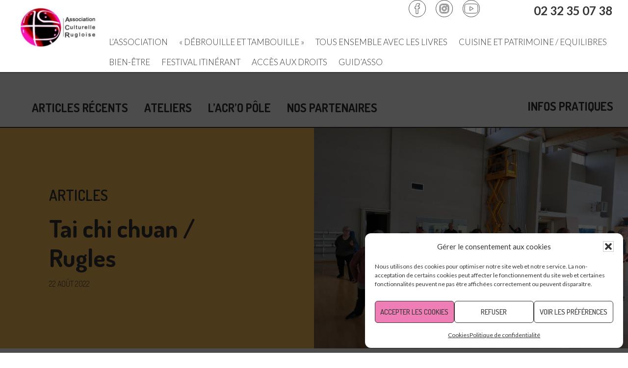

--- FILE ---
content_type: text/html; charset=UTF-8
request_url: https://associationculturellerugloise.fr/tai-chi-chuan-rugles/
body_size: 16381
content:
<!DOCTYPE html>
<html lang="fr-FR" prefix="og: https://ogp.me/ns#">
<head >
<meta charset="UTF-8" />
<meta name="viewport" content="width=device-width, initial-scale=1" />

<!-- Optimisation des moteurs de recherche par Rank Math - https://rankmath.com/ -->
<title>Tai Chi Chuan / Rugles | ACR Rugles - Association Culturelle Rugloise</title>
<meta name="description" content="__"/>
<meta name="robots" content="follow, index, max-snippet:-1, max-video-preview:-1, max-image-preview:large"/>
<link rel="canonical" href="https://associationculturellerugloise.fr/tai-chi-chuan-rugles/" />
<meta property="og:locale" content="fr_FR" />
<meta property="og:type" content="article" />
<meta property="og:title" content="Tai Chi Chuan / Rugles | ACR Rugles - Association Culturelle Rugloise" />
<meta property="og:description" content="__" />
<meta property="og:url" content="https://associationculturellerugloise.fr/tai-chi-chuan-rugles/" />
<meta property="og:site_name" content="ACR Rugles - Association Culturelle Rugloise" />
<meta property="article:publisher" content="https://www.facebook.com/Association-Culturelle-Rugloise-187754948419805/" />
<meta property="article:section" content="Généralités" />
<meta property="og:updated_time" content="2022-08-22T08:56:54+02:00" />
<meta property="og:image" content="https://associationculturellerugloise.fr/wp-content/uploads/2022/08/IMG_20220411_103826_resized_20220411_112733331.jpg" />
<meta property="og:image:secure_url" content="https://associationculturellerugloise.fr/wp-content/uploads/2022/08/IMG_20220411_103826_resized_20220411_112733331.jpg" />
<meta property="og:image:width" content="1824" />
<meta property="og:image:height" content="1368" />
<meta property="og:image:alt" content="Tai chi chuan / Rugles" />
<meta property="og:image:type" content="image/jpeg" />
<meta property="article:published_time" content="2022-08-22T08:56:52+02:00" />
<meta property="article:modified_time" content="2022-08-22T08:56:54+02:00" />
<meta name="twitter:card" content="summary_large_image" />
<meta name="twitter:title" content="Tai Chi Chuan / Rugles | ACR Rugles - Association Culturelle Rugloise" />
<meta name="twitter:description" content="__" />
<meta name="twitter:image" content="https://associationculturellerugloise.fr/wp-content/uploads/2022/08/IMG_20220411_103826_resized_20220411_112733331.jpg" />
<meta name="twitter:label1" content="Écrit par" />
<meta name="twitter:data1" content="Estelle Martin" />
<meta name="twitter:label2" content="Temps de lecture" />
<meta name="twitter:data2" content="1 minute" />
<script type="application/ld+json" class="rank-math-schema">{"@context":"https://schema.org","@graph":[{"@type":"Organization","@id":"https://associationculturellerugloise.fr/#organization","name":"Association Culturelle Rugloise","url":"https://associationculturellerugloise.fr","sameAs":["https://www.facebook.com/Association-Culturelle-Rugloise-187754948419805/"],"logo":{"@type":"ImageObject","@id":"https://associationculturellerugloise.fr/#logo","url":"https://associationculturellerugloise.fr/wp-content/uploads/2020/09/acr.jpg","contentUrl":"https://associationculturellerugloise.fr/wp-content/uploads/2020/09/acr.jpg","caption":"Association Culturelle Rugloise","inLanguage":"fr-FR","width":"655","height":"362"}},{"@type":"WebSite","@id":"https://associationculturellerugloise.fr/#website","url":"https://associationculturellerugloise.fr","name":"Association Culturelle Rugloise","publisher":{"@id":"https://associationculturellerugloise.fr/#organization"},"inLanguage":"fr-FR"},{"@type":"ImageObject","@id":"https://associationculturellerugloise.fr/wp-content/uploads/2022/08/IMG_20220411_103826_resized_20220411_112733331.jpg","url":"https://associationculturellerugloise.fr/wp-content/uploads/2022/08/IMG_20220411_103826_resized_20220411_112733331.jpg","width":"1824","height":"1368","inLanguage":"fr-FR"},{"@type":"WebPage","@id":"https://associationculturellerugloise.fr/tai-chi-chuan-rugles/#webpage","url":"https://associationculturellerugloise.fr/tai-chi-chuan-rugles/","name":"Tai Chi Chuan / Rugles | ACR Rugles - Association Culturelle Rugloise","datePublished":"2022-08-22T08:56:52+02:00","dateModified":"2022-08-22T08:56:54+02:00","isPartOf":{"@id":"https://associationculturellerugloise.fr/#website"},"primaryImageOfPage":{"@id":"https://associationculturellerugloise.fr/wp-content/uploads/2022/08/IMG_20220411_103826_resized_20220411_112733331.jpg"},"inLanguage":"fr-FR"},{"@type":"Person","@id":"https://associationculturellerugloise.fr/tai-chi-chuan-rugles/#author","name":"Estelle Martin","image":{"@type":"ImageObject","@id":"https://secure.gravatar.com/avatar/7da8974ef752285a3433ef00e4e7fe475dfee4515198a6fdf1ebd26fb906a56c?s=96&amp;d=mm&amp;r=g","url":"https://secure.gravatar.com/avatar/7da8974ef752285a3433ef00e4e7fe475dfee4515198a6fdf1ebd26fb906a56c?s=96&amp;d=mm&amp;r=g","caption":"Estelle Martin","inLanguage":"fr-FR"},"worksFor":{"@id":"https://associationculturellerugloise.fr/#organization"}},{"@type":"BlogPosting","headline":"Tai Chi Chuan / Rugles | ACR Rugles - Association Culturelle Rugloise","datePublished":"2022-08-22T08:56:52+02:00","dateModified":"2022-08-22T08:56:54+02:00","author":{"@id":"https://associationculturellerugloise.fr/tai-chi-chuan-rugles/#author","name":"Estelle Martin"},"publisher":{"@id":"https://associationculturellerugloise.fr/#organization"},"description":"__","name":"Tai Chi Chuan / Rugles | ACR Rugles - Association Culturelle Rugloise","@id":"https://associationculturellerugloise.fr/tai-chi-chuan-rugles/#richSnippet","isPartOf":{"@id":"https://associationculturellerugloise.fr/tai-chi-chuan-rugles/#webpage"},"image":{"@id":"https://associationculturellerugloise.fr/wp-content/uploads/2022/08/IMG_20220411_103826_resized_20220411_112733331.jpg"},"inLanguage":"fr-FR","mainEntityOfPage":{"@id":"https://associationculturellerugloise.fr/tai-chi-chuan-rugles/#webpage"}}]}</script>
<!-- /Extension Rank Math WordPress SEO -->

<link rel="alternate" type="text/calendar" title="ACR Rugles - Association Culturelle Rugloise &raquo; Flux iCal" href="https://associationculturellerugloise.fr/agenda/?ical=1" />
<style id='wp-img-auto-sizes-contain-inline-css' type='text/css'>
img:is([sizes=auto i],[sizes^="auto," i]){contain-intrinsic-size:3000px 1500px}
/*# sourceURL=wp-img-auto-sizes-contain-inline-css */
</style>
<link rel='stylesheet' id='dmkt-core-notice-center-css' href='https://associationculturellerugloise.fr/wp-content/plugins/dmkt-core//assets/css/notice-center.css?ver=1630418560' type='text/css' media='all' />
<link rel='stylesheet' id='acrv3-css' href='https://associationculturellerugloise.fr/wp-content/themes/ACR6v3/style.css?ver=1.0.3' type='text/css' media='all' />
<link rel='stylesheet' id='wp-block-library-css' href='https://associationculturellerugloise.fr/wp-includes/css/dist/block-library/style.min.css' type='text/css' media='all' />
<style id='wp-block-image-inline-css' type='text/css'>
.wp-block-image>a,.wp-block-image>figure>a{display:inline-block}.wp-block-image img{box-sizing:border-box;height:auto;max-width:100%;vertical-align:bottom}@media not (prefers-reduced-motion){.wp-block-image img.hide{visibility:hidden}.wp-block-image img.show{animation:show-content-image .4s}}.wp-block-image[style*=border-radius] img,.wp-block-image[style*=border-radius]>a{border-radius:inherit}.wp-block-image.has-custom-border img{box-sizing:border-box}.wp-block-image.aligncenter{text-align:center}.wp-block-image.alignfull>a,.wp-block-image.alignwide>a{width:100%}.wp-block-image.alignfull img,.wp-block-image.alignwide img{height:auto;width:100%}.wp-block-image .aligncenter,.wp-block-image .alignleft,.wp-block-image .alignright,.wp-block-image.aligncenter,.wp-block-image.alignleft,.wp-block-image.alignright{display:table}.wp-block-image .aligncenter>figcaption,.wp-block-image .alignleft>figcaption,.wp-block-image .alignright>figcaption,.wp-block-image.aligncenter>figcaption,.wp-block-image.alignleft>figcaption,.wp-block-image.alignright>figcaption{caption-side:bottom;display:table-caption}.wp-block-image .alignleft{float:left;margin:.5em 1em .5em 0}.wp-block-image .alignright{float:right;margin:.5em 0 .5em 1em}.wp-block-image .aligncenter{margin-left:auto;margin-right:auto}.wp-block-image :where(figcaption){margin-bottom:1em;margin-top:.5em}.wp-block-image.is-style-circle-mask img{border-radius:9999px}@supports ((-webkit-mask-image:none) or (mask-image:none)) or (-webkit-mask-image:none){.wp-block-image.is-style-circle-mask img{border-radius:0;-webkit-mask-image:url('data:image/svg+xml;utf8,<svg viewBox="0 0 100 100" xmlns="http://www.w3.org/2000/svg"><circle cx="50" cy="50" r="50"/></svg>');mask-image:url('data:image/svg+xml;utf8,<svg viewBox="0 0 100 100" xmlns="http://www.w3.org/2000/svg"><circle cx="50" cy="50" r="50"/></svg>');mask-mode:alpha;-webkit-mask-position:center;mask-position:center;-webkit-mask-repeat:no-repeat;mask-repeat:no-repeat;-webkit-mask-size:contain;mask-size:contain}}:root :where(.wp-block-image.is-style-rounded img,.wp-block-image .is-style-rounded img){border-radius:9999px}.wp-block-image figure{margin:0}.wp-lightbox-container{display:flex;flex-direction:column;position:relative}.wp-lightbox-container img{cursor:zoom-in}.wp-lightbox-container img:hover+button{opacity:1}.wp-lightbox-container button{align-items:center;backdrop-filter:blur(16px) saturate(180%);background-color:#5a5a5a40;border:none;border-radius:4px;cursor:zoom-in;display:flex;height:20px;justify-content:center;opacity:0;padding:0;position:absolute;right:16px;text-align:center;top:16px;width:20px;z-index:100}@media not (prefers-reduced-motion){.wp-lightbox-container button{transition:opacity .2s ease}}.wp-lightbox-container button:focus-visible{outline:3px auto #5a5a5a40;outline:3px auto -webkit-focus-ring-color;outline-offset:3px}.wp-lightbox-container button:hover{cursor:pointer;opacity:1}.wp-lightbox-container button:focus{opacity:1}.wp-lightbox-container button:focus,.wp-lightbox-container button:hover,.wp-lightbox-container button:not(:hover):not(:active):not(.has-background){background-color:#5a5a5a40;border:none}.wp-lightbox-overlay{box-sizing:border-box;cursor:zoom-out;height:100vh;left:0;overflow:hidden;position:fixed;top:0;visibility:hidden;width:100%;z-index:100000}.wp-lightbox-overlay .close-button{align-items:center;cursor:pointer;display:flex;justify-content:center;min-height:40px;min-width:40px;padding:0;position:absolute;right:calc(env(safe-area-inset-right) + 16px);top:calc(env(safe-area-inset-top) + 16px);z-index:5000000}.wp-lightbox-overlay .close-button:focus,.wp-lightbox-overlay .close-button:hover,.wp-lightbox-overlay .close-button:not(:hover):not(:active):not(.has-background){background:none;border:none}.wp-lightbox-overlay .lightbox-image-container{height:var(--wp--lightbox-container-height);left:50%;overflow:hidden;position:absolute;top:50%;transform:translate(-50%,-50%);transform-origin:top left;width:var(--wp--lightbox-container-width);z-index:9999999999}.wp-lightbox-overlay .wp-block-image{align-items:center;box-sizing:border-box;display:flex;height:100%;justify-content:center;margin:0;position:relative;transform-origin:0 0;width:100%;z-index:3000000}.wp-lightbox-overlay .wp-block-image img{height:var(--wp--lightbox-image-height);min-height:var(--wp--lightbox-image-height);min-width:var(--wp--lightbox-image-width);width:var(--wp--lightbox-image-width)}.wp-lightbox-overlay .wp-block-image figcaption{display:none}.wp-lightbox-overlay button{background:none;border:none}.wp-lightbox-overlay .scrim{background-color:#fff;height:100%;opacity:.9;position:absolute;width:100%;z-index:2000000}.wp-lightbox-overlay.active{visibility:visible}@media not (prefers-reduced-motion){.wp-lightbox-overlay.active{animation:turn-on-visibility .25s both}.wp-lightbox-overlay.active img{animation:turn-on-visibility .35s both}.wp-lightbox-overlay.show-closing-animation:not(.active){animation:turn-off-visibility .35s both}.wp-lightbox-overlay.show-closing-animation:not(.active) img{animation:turn-off-visibility .25s both}.wp-lightbox-overlay.zoom.active{animation:none;opacity:1;visibility:visible}.wp-lightbox-overlay.zoom.active .lightbox-image-container{animation:lightbox-zoom-in .4s}.wp-lightbox-overlay.zoom.active .lightbox-image-container img{animation:none}.wp-lightbox-overlay.zoom.active .scrim{animation:turn-on-visibility .4s forwards}.wp-lightbox-overlay.zoom.show-closing-animation:not(.active){animation:none}.wp-lightbox-overlay.zoom.show-closing-animation:not(.active) .lightbox-image-container{animation:lightbox-zoom-out .4s}.wp-lightbox-overlay.zoom.show-closing-animation:not(.active) .lightbox-image-container img{animation:none}.wp-lightbox-overlay.zoom.show-closing-animation:not(.active) .scrim{animation:turn-off-visibility .4s forwards}}@keyframes show-content-image{0%{visibility:hidden}99%{visibility:hidden}to{visibility:visible}}@keyframes turn-on-visibility{0%{opacity:0}to{opacity:1}}@keyframes turn-off-visibility{0%{opacity:1;visibility:visible}99%{opacity:0;visibility:visible}to{opacity:0;visibility:hidden}}@keyframes lightbox-zoom-in{0%{transform:translate(calc((-100vw + var(--wp--lightbox-scrollbar-width))/2 + var(--wp--lightbox-initial-left-position)),calc(-50vh + var(--wp--lightbox-initial-top-position))) scale(var(--wp--lightbox-scale))}to{transform:translate(-50%,-50%) scale(1)}}@keyframes lightbox-zoom-out{0%{transform:translate(-50%,-50%) scale(1);visibility:visible}99%{visibility:visible}to{transform:translate(calc((-100vw + var(--wp--lightbox-scrollbar-width))/2 + var(--wp--lightbox-initial-left-position)),calc(-50vh + var(--wp--lightbox-initial-top-position))) scale(var(--wp--lightbox-scale));visibility:hidden}}
/*# sourceURL=https://associationculturellerugloise.fr/wp-includes/blocks/image/style.min.css */
</style>
<style id='wp-block-columns-inline-css' type='text/css'>
.wp-block-columns{box-sizing:border-box;display:flex;flex-wrap:wrap!important}@media (min-width:782px){.wp-block-columns{flex-wrap:nowrap!important}}.wp-block-columns{align-items:normal!important}.wp-block-columns.are-vertically-aligned-top{align-items:flex-start}.wp-block-columns.are-vertically-aligned-center{align-items:center}.wp-block-columns.are-vertically-aligned-bottom{align-items:flex-end}@media (max-width:781px){.wp-block-columns:not(.is-not-stacked-on-mobile)>.wp-block-column{flex-basis:100%!important}}@media (min-width:782px){.wp-block-columns:not(.is-not-stacked-on-mobile)>.wp-block-column{flex-basis:0;flex-grow:1}.wp-block-columns:not(.is-not-stacked-on-mobile)>.wp-block-column[style*=flex-basis]{flex-grow:0}}.wp-block-columns.is-not-stacked-on-mobile{flex-wrap:nowrap!important}.wp-block-columns.is-not-stacked-on-mobile>.wp-block-column{flex-basis:0;flex-grow:1}.wp-block-columns.is-not-stacked-on-mobile>.wp-block-column[style*=flex-basis]{flex-grow:0}:where(.wp-block-columns){margin-bottom:1.75em}:where(.wp-block-columns.has-background){padding:1.25em 2.375em}.wp-block-column{flex-grow:1;min-width:0;overflow-wrap:break-word;word-break:break-word}.wp-block-column.is-vertically-aligned-top{align-self:flex-start}.wp-block-column.is-vertically-aligned-center{align-self:center}.wp-block-column.is-vertically-aligned-bottom{align-self:flex-end}.wp-block-column.is-vertically-aligned-stretch{align-self:stretch}.wp-block-column.is-vertically-aligned-bottom,.wp-block-column.is-vertically-aligned-center,.wp-block-column.is-vertically-aligned-top{width:100%}
/*# sourceURL=https://associationculturellerugloise.fr/wp-includes/blocks/columns/style.min.css */
</style>
<style id='wp-block-paragraph-inline-css' type='text/css'>
.is-small-text{font-size:.875em}.is-regular-text{font-size:1em}.is-large-text{font-size:2.25em}.is-larger-text{font-size:3em}.has-drop-cap:not(:focus):first-letter{float:left;font-size:8.4em;font-style:normal;font-weight:100;line-height:.68;margin:.05em .1em 0 0;text-transform:uppercase}body.rtl .has-drop-cap:not(:focus):first-letter{float:none;margin-left:.1em}p.has-drop-cap.has-background{overflow:hidden}:root :where(p.has-background){padding:1.25em 2.375em}:where(p.has-text-color:not(.has-link-color)) a{color:inherit}p.has-text-align-left[style*="writing-mode:vertical-lr"],p.has-text-align-right[style*="writing-mode:vertical-rl"]{rotate:180deg}
/*# sourceURL=https://associationculturellerugloise.fr/wp-includes/blocks/paragraph/style.min.css */
</style>
<style id='global-styles-inline-css' type='text/css'>
:root{--wp--preset--aspect-ratio--square: 1;--wp--preset--aspect-ratio--4-3: 4/3;--wp--preset--aspect-ratio--3-4: 3/4;--wp--preset--aspect-ratio--3-2: 3/2;--wp--preset--aspect-ratio--2-3: 2/3;--wp--preset--aspect-ratio--16-9: 16/9;--wp--preset--aspect-ratio--9-16: 9/16;--wp--preset--color--black: #000000;--wp--preset--color--cyan-bluish-gray: #abb8c3;--wp--preset--color--white: #ffffff;--wp--preset--color--pale-pink: #f78da7;--wp--preset--color--vivid-red: #cf2e2e;--wp--preset--color--luminous-vivid-orange: #ff6900;--wp--preset--color--luminous-vivid-amber: #fcb900;--wp--preset--color--light-green-cyan: #7bdcb5;--wp--preset--color--vivid-green-cyan: #00d084;--wp--preset--color--pale-cyan-blue: #8ed1fc;--wp--preset--color--vivid-cyan-blue: #0693e3;--wp--preset--color--vivid-purple: #9b51e0;--wp--preset--color--kb-palette-2: #373435;--wp--preset--color--kb-palette-3: #e52686;--wp--preset--color--kb-palette-4: #ef7eb6;--wp--preset--color--kb-palette-5: #fabb56;--wp--preset--color--kb-palette-6: #b2ce51;--wp--preset--color--kb-palette-7: #80c7b8;--wp--preset--color--kb-palette-8: #46529f;--wp--preset--gradient--vivid-cyan-blue-to-vivid-purple: linear-gradient(135deg,rgb(6,147,227) 0%,rgb(155,81,224) 100%);--wp--preset--gradient--light-green-cyan-to-vivid-green-cyan: linear-gradient(135deg,rgb(122,220,180) 0%,rgb(0,208,130) 100%);--wp--preset--gradient--luminous-vivid-amber-to-luminous-vivid-orange: linear-gradient(135deg,rgb(252,185,0) 0%,rgb(255,105,0) 100%);--wp--preset--gradient--luminous-vivid-orange-to-vivid-red: linear-gradient(135deg,rgb(255,105,0) 0%,rgb(207,46,46) 100%);--wp--preset--gradient--very-light-gray-to-cyan-bluish-gray: linear-gradient(135deg,rgb(238,238,238) 0%,rgb(169,184,195) 100%);--wp--preset--gradient--cool-to-warm-spectrum: linear-gradient(135deg,rgb(74,234,220) 0%,rgb(151,120,209) 20%,rgb(207,42,186) 40%,rgb(238,44,130) 60%,rgb(251,105,98) 80%,rgb(254,248,76) 100%);--wp--preset--gradient--blush-light-purple: linear-gradient(135deg,rgb(255,206,236) 0%,rgb(152,150,240) 100%);--wp--preset--gradient--blush-bordeaux: linear-gradient(135deg,rgb(254,205,165) 0%,rgb(254,45,45) 50%,rgb(107,0,62) 100%);--wp--preset--gradient--luminous-dusk: linear-gradient(135deg,rgb(255,203,112) 0%,rgb(199,81,192) 50%,rgb(65,88,208) 100%);--wp--preset--gradient--pale-ocean: linear-gradient(135deg,rgb(255,245,203) 0%,rgb(182,227,212) 50%,rgb(51,167,181) 100%);--wp--preset--gradient--electric-grass: linear-gradient(135deg,rgb(202,248,128) 0%,rgb(113,206,126) 100%);--wp--preset--gradient--midnight: linear-gradient(135deg,rgb(2,3,129) 0%,rgb(40,116,252) 100%);--wp--preset--font-size--small: 12px;--wp--preset--font-size--medium: 20px;--wp--preset--font-size--large: 20px;--wp--preset--font-size--x-large: 42px;--wp--preset--font-size--normal: 18px;--wp--preset--font-size--larger: 24px;--wp--preset--spacing--20: 0.44rem;--wp--preset--spacing--30: 0.67rem;--wp--preset--spacing--40: 1rem;--wp--preset--spacing--50: 1.5rem;--wp--preset--spacing--60: 2.25rem;--wp--preset--spacing--70: 3.38rem;--wp--preset--spacing--80: 5.06rem;--wp--preset--shadow--natural: 6px 6px 9px rgba(0, 0, 0, 0.2);--wp--preset--shadow--deep: 12px 12px 50px rgba(0, 0, 0, 0.4);--wp--preset--shadow--sharp: 6px 6px 0px rgba(0, 0, 0, 0.2);--wp--preset--shadow--outlined: 6px 6px 0px -3px rgb(255, 255, 255), 6px 6px rgb(0, 0, 0);--wp--preset--shadow--crisp: 6px 6px 0px rgb(0, 0, 0);}:where(.is-layout-flex){gap: 0.5em;}:where(.is-layout-grid){gap: 0.5em;}body .is-layout-flex{display: flex;}.is-layout-flex{flex-wrap: wrap;align-items: center;}.is-layout-flex > :is(*, div){margin: 0;}body .is-layout-grid{display: grid;}.is-layout-grid > :is(*, div){margin: 0;}:where(.wp-block-columns.is-layout-flex){gap: 2em;}:where(.wp-block-columns.is-layout-grid){gap: 2em;}:where(.wp-block-post-template.is-layout-flex){gap: 1.25em;}:where(.wp-block-post-template.is-layout-grid){gap: 1.25em;}.has-black-color{color: var(--wp--preset--color--black) !important;}.has-cyan-bluish-gray-color{color: var(--wp--preset--color--cyan-bluish-gray) !important;}.has-white-color{color: var(--wp--preset--color--white) !important;}.has-pale-pink-color{color: var(--wp--preset--color--pale-pink) !important;}.has-vivid-red-color{color: var(--wp--preset--color--vivid-red) !important;}.has-luminous-vivid-orange-color{color: var(--wp--preset--color--luminous-vivid-orange) !important;}.has-luminous-vivid-amber-color{color: var(--wp--preset--color--luminous-vivid-amber) !important;}.has-light-green-cyan-color{color: var(--wp--preset--color--light-green-cyan) !important;}.has-vivid-green-cyan-color{color: var(--wp--preset--color--vivid-green-cyan) !important;}.has-pale-cyan-blue-color{color: var(--wp--preset--color--pale-cyan-blue) !important;}.has-vivid-cyan-blue-color{color: var(--wp--preset--color--vivid-cyan-blue) !important;}.has-vivid-purple-color{color: var(--wp--preset--color--vivid-purple) !important;}.has-black-background-color{background-color: var(--wp--preset--color--black) !important;}.has-cyan-bluish-gray-background-color{background-color: var(--wp--preset--color--cyan-bluish-gray) !important;}.has-white-background-color{background-color: var(--wp--preset--color--white) !important;}.has-pale-pink-background-color{background-color: var(--wp--preset--color--pale-pink) !important;}.has-vivid-red-background-color{background-color: var(--wp--preset--color--vivid-red) !important;}.has-luminous-vivid-orange-background-color{background-color: var(--wp--preset--color--luminous-vivid-orange) !important;}.has-luminous-vivid-amber-background-color{background-color: var(--wp--preset--color--luminous-vivid-amber) !important;}.has-light-green-cyan-background-color{background-color: var(--wp--preset--color--light-green-cyan) !important;}.has-vivid-green-cyan-background-color{background-color: var(--wp--preset--color--vivid-green-cyan) !important;}.has-pale-cyan-blue-background-color{background-color: var(--wp--preset--color--pale-cyan-blue) !important;}.has-vivid-cyan-blue-background-color{background-color: var(--wp--preset--color--vivid-cyan-blue) !important;}.has-vivid-purple-background-color{background-color: var(--wp--preset--color--vivid-purple) !important;}.has-black-border-color{border-color: var(--wp--preset--color--black) !important;}.has-cyan-bluish-gray-border-color{border-color: var(--wp--preset--color--cyan-bluish-gray) !important;}.has-white-border-color{border-color: var(--wp--preset--color--white) !important;}.has-pale-pink-border-color{border-color: var(--wp--preset--color--pale-pink) !important;}.has-vivid-red-border-color{border-color: var(--wp--preset--color--vivid-red) !important;}.has-luminous-vivid-orange-border-color{border-color: var(--wp--preset--color--luminous-vivid-orange) !important;}.has-luminous-vivid-amber-border-color{border-color: var(--wp--preset--color--luminous-vivid-amber) !important;}.has-light-green-cyan-border-color{border-color: var(--wp--preset--color--light-green-cyan) !important;}.has-vivid-green-cyan-border-color{border-color: var(--wp--preset--color--vivid-green-cyan) !important;}.has-pale-cyan-blue-border-color{border-color: var(--wp--preset--color--pale-cyan-blue) !important;}.has-vivid-cyan-blue-border-color{border-color: var(--wp--preset--color--vivid-cyan-blue) !important;}.has-vivid-purple-border-color{border-color: var(--wp--preset--color--vivid-purple) !important;}.has-vivid-cyan-blue-to-vivid-purple-gradient-background{background: var(--wp--preset--gradient--vivid-cyan-blue-to-vivid-purple) !important;}.has-light-green-cyan-to-vivid-green-cyan-gradient-background{background: var(--wp--preset--gradient--light-green-cyan-to-vivid-green-cyan) !important;}.has-luminous-vivid-amber-to-luminous-vivid-orange-gradient-background{background: var(--wp--preset--gradient--luminous-vivid-amber-to-luminous-vivid-orange) !important;}.has-luminous-vivid-orange-to-vivid-red-gradient-background{background: var(--wp--preset--gradient--luminous-vivid-orange-to-vivid-red) !important;}.has-very-light-gray-to-cyan-bluish-gray-gradient-background{background: var(--wp--preset--gradient--very-light-gray-to-cyan-bluish-gray) !important;}.has-cool-to-warm-spectrum-gradient-background{background: var(--wp--preset--gradient--cool-to-warm-spectrum) !important;}.has-blush-light-purple-gradient-background{background: var(--wp--preset--gradient--blush-light-purple) !important;}.has-blush-bordeaux-gradient-background{background: var(--wp--preset--gradient--blush-bordeaux) !important;}.has-luminous-dusk-gradient-background{background: var(--wp--preset--gradient--luminous-dusk) !important;}.has-pale-ocean-gradient-background{background: var(--wp--preset--gradient--pale-ocean) !important;}.has-electric-grass-gradient-background{background: var(--wp--preset--gradient--electric-grass) !important;}.has-midnight-gradient-background{background: var(--wp--preset--gradient--midnight) !important;}.has-small-font-size{font-size: var(--wp--preset--font-size--small) !important;}.has-medium-font-size{font-size: var(--wp--preset--font-size--medium) !important;}.has-large-font-size{font-size: var(--wp--preset--font-size--large) !important;}.has-x-large-font-size{font-size: var(--wp--preset--font-size--x-large) !important;}
:where(.wp-block-columns.is-layout-flex){gap: 2em;}:where(.wp-block-columns.is-layout-grid){gap: 2em;}
/*# sourceURL=global-styles-inline-css */
</style>
<style id='core-block-supports-inline-css' type='text/css'>
.wp-container-core-columns-is-layout-9d6595d7{flex-wrap:nowrap;}
/*# sourceURL=core-block-supports-inline-css */
</style>

<style id='classic-theme-styles-inline-css' type='text/css'>
/*! This file is auto-generated */
.wp-block-button__link{color:#fff;background-color:#32373c;border-radius:9999px;box-shadow:none;text-decoration:none;padding:calc(.667em + 2px) calc(1.333em + 2px);font-size:1.125em}.wp-block-file__button{background:#32373c;color:#fff;text-decoration:none}
/*# sourceURL=/wp-includes/css/classic-themes.min.css */
</style>
<link rel='stylesheet' id='cmplz-general-css' href='https://associationculturellerugloise.fr/wp-content/plugins/complianz-gdpr/assets/css/cookieblocker.min.css?ver=1767615430' type='text/css' media='all' />
<link rel='stylesheet' id='acrv3-fonts-css' href='https://fonts.googleapis.com/css2?family=Lato%3Awght%40100%3B300%3B400%3B700%3B900&#038;display=swap&#038;ver=1.0.3' type='text/css' media='all' />
<link rel='stylesheet' id='dashicons-css' href='https://associationculturellerugloise.fr/wp-includes/css/dashicons.min.css' type='text/css' media='all' />
<link rel='stylesheet' id='google-font-css' href='//fonts.googleapis.com/css2?family=Dosis%3Awght%40200%3B300%3B400%3B500%3B600%3B700%3B800&#038;display=swap' type='text/css' media='all' />
<link rel='stylesheet' id='acrv3-gutenberg-css' href='https://associationculturellerugloise.fr/wp-content/themes/ACR6v3/lib/gutenberg/front-end.css?ver=1.0.3' type='text/css' media='all' />
<style id='acrv3-gutenberg-inline-css' type='text/css'>
.ab-block-post-grid .ab-post-grid-items h2 a:hover {
	color: #E52686;
}

.site-container .wp-block-button .wp-block-button__link {
	background-color: #E52686;
}

.wp-block-button .wp-block-button__link:not(.has-background),
.wp-block-button .wp-block-button__link:not(.has-background):focus,
.wp-block-button .wp-block-button__link:not(.has-background):hover {
	color: #E52686;
}

.site-container .wp-block-button.is-style-outline .wp-block-button__link {
	color: #E52686;
}

.site-container .wp-block-button.is-style-outline .wp-block-button__link:focus,
.site-container .wp-block-button.is-style-outline .wp-block-button__link:hover {
	color: #E52686;
}		.site-container .has-small-font-size {
			font-size: 12px;
		}		.site-container .has-normal-font-size {
			font-size: 18px;
		}		.site-container .has-large-font-size {
			font-size: 20px;
		}		.site-container .has-larger-font-size {
			font-size: 24px;
		}		.site-container .has-theme-primary-color,
		.site-container .wp-block-button .wp-block-button__link.has-theme-primary-color,
		.site-container .wp-block-button.is-style-outline .wp-block-button__link.has-theme-primary-color {
			color: #E52686;
		}

		.site-container .has-theme-primary-background-color,
		.site-container .wp-block-button .wp-block-button__link.has-theme-primary-background-color,
		.site-container .wp-block-pullquote.is-style-solid-color.has-theme-primary-background-color {
			background-color: #E52686;
		}		.site-container .has-theme-secondary-color,
		.site-container .wp-block-button .wp-block-button__link.has-theme-secondary-color,
		.site-container .wp-block-button.is-style-outline .wp-block-button__link.has-theme-secondary-color {
			color: #EF7EB6;
		}

		.site-container .has-theme-secondary-background-color,
		.site-container .wp-block-button .wp-block-button__link.has-theme-secondary-background-color,
		.site-container .wp-block-pullquote.is-style-solid-color.has-theme-secondary-background-color {
			background-color: #EF7EB6;
		}		.site-container .has-theme-yellow-color,
		.site-container .wp-block-button .wp-block-button__link.has-theme-yellow-color,
		.site-container .wp-block-button.is-style-outline .wp-block-button__link.has-theme-yellow-color {
			color: #FABB56;
		}

		.site-container .has-theme-yellow-background-color,
		.site-container .wp-block-button .wp-block-button__link.has-theme-yellow-background-color,
		.site-container .wp-block-pullquote.is-style-solid-color.has-theme-yellow-background-color {
			background-color: #FABB56;
		}		.site-container .has-theme-green-color,
		.site-container .wp-block-button .wp-block-button__link.has-theme-green-color,
		.site-container .wp-block-button.is-style-outline .wp-block-button__link.has-theme-green-color {
			color: #B2CE51;
		}

		.site-container .has-theme-green-background-color,
		.site-container .wp-block-button .wp-block-button__link.has-theme-green-background-color,
		.site-container .wp-block-pullquote.is-style-solid-color.has-theme-green-background-color {
			background-color: #B2CE51;
		}		.site-container .has-theme-aqua-color,
		.site-container .wp-block-button .wp-block-button__link.has-theme-aqua-color,
		.site-container .wp-block-button.is-style-outline .wp-block-button__link.has-theme-aqua-color {
			color: #80C7B8;
		}

		.site-container .has-theme-aqua-background-color,
		.site-container .wp-block-button .wp-block-button__link.has-theme-aqua-background-color,
		.site-container .wp-block-pullquote.is-style-solid-color.has-theme-aqua-background-color {
			background-color: #80C7B8;
		}		.site-container .has-theme-purple-color,
		.site-container .wp-block-button .wp-block-button__link.has-theme-purple-color,
		.site-container .wp-block-button.is-style-outline .wp-block-button__link.has-theme-purple-color {
			color: #46529F;
		}

		.site-container .has-theme-purple-background-color,
		.site-container .wp-block-button .wp-block-button__link.has-theme-purple-background-color,
		.site-container .wp-block-pullquote.is-style-solid-color.has-theme-purple-background-color {
			background-color: #46529F;
		}		.site-container .has-theme-base-color,
		.site-container .wp-block-button .wp-block-button__link.has-theme-base-color,
		.site-container .wp-block-button.is-style-outline .wp-block-button__link.has-theme-base-color {
			color: #373435;
		}

		.site-container .has-theme-base-background-color,
		.site-container .wp-block-button .wp-block-button__link.has-theme-base-background-color,
		.site-container .wp-block-pullquote.is-style-solid-color.has-theme-base-background-color {
			background-color: #373435;
		}
/*# sourceURL=acrv3-gutenberg-inline-css */
</style>
<style id='kadence-blocks-global-variables-inline-css' type='text/css'>
:root {--global-kb-font-size-sm:clamp(0.8rem, 0.73rem + 0.217vw, 0.9rem);--global-kb-font-size-md:clamp(1.1rem, 0.995rem + 0.326vw, 1.25rem);--global-kb-font-size-lg:clamp(1.75rem, 1.576rem + 0.543vw, 2rem);--global-kb-font-size-xl:clamp(2.25rem, 1.728rem + 1.63vw, 3rem);--global-kb-font-size-xxl:clamp(2.5rem, 1.456rem + 3.26vw, 4rem);--global-kb-font-size-xxxl:clamp(2.75rem, 0.489rem + 7.065vw, 6rem);}:root {--global-palette1: #3182CE;--global-palette2: #2B6CB0;--global-palette3: #1A202C;--global-palette4: #2D3748;--global-palette5: #4A5568;--global-palette6: #718096;--global-palette7: #EDF2F7;--global-palette8: #F7FAFC;--global-palette9: #ffffff;}
/*# sourceURL=kadence-blocks-global-variables-inline-css */
</style>
<style id="kadence_blocks_palette_css">:root .has-kb-palette-2-color{color:#373435}:root .has-kb-palette-2-background-color{background-color:#373435}:root .has-kb-palette-3-color{color:#e52686}:root .has-kb-palette-3-background-color{background-color:#e52686}:root .has-kb-palette-4-color{color:#ef7eb6}:root .has-kb-palette-4-background-color{background-color:#ef7eb6}:root .has-kb-palette-5-color{color:#fabb56}:root .has-kb-palette-5-background-color{background-color:#fabb56}:root .has-kb-palette-6-color{color:#b2ce51}:root .has-kb-palette-6-background-color{background-color:#b2ce51}:root .has-kb-palette-7-color{color:#80c7b8}:root .has-kb-palette-7-background-color{background-color:#80c7b8}:root .has-kb-palette-8-color{color:#46529f}:root .has-kb-palette-8-background-color{background-color:#46529f}</style><script src="https://associationculturellerugloise.fr/wp-includes/js/jquery/jquery.min.js?ver=3.7.1" id="jquery-core-js"></script>
<script src="https://associationculturellerugloise.fr/wp-includes/js/jquery/jquery-migrate.min.js?ver=3.4.1" id="jquery-migrate-js"></script>
<script src="https://associationculturellerugloise.fr/wp-content/themes/ACR6v3/assets/js/jquery.min.js?ver=3.3.1" id="owl-jquery-js"></script>
<script src="https://associationculturellerugloise.fr/wp-content/themes/ACR6v3/assets/js/owl.carousel.js?ver=2.3.4" id="owl-carousel-js"></script>
<link rel='shortlink' href='https://associationculturellerugloise.fr/?p=5709' />
<meta name="tec-api-version" content="v1"><meta name="tec-api-origin" content="https://associationculturellerugloise.fr"><link rel="alternate" href="https://associationculturellerugloise.fr/wp-json/tribe/events/v1/" />			<style>.cmplz-hidden {
					display: none !important;
				}</style><link rel="icon" href="https://associationculturellerugloise.fr/wp-content/uploads/2017/05/ACR6-50.png" sizes="32x32" />
<link rel="icon" href="https://associationculturellerugloise.fr/wp-content/uploads/2017/05/ACR6-50.png" sizes="192x192" />
<link rel="apple-touch-icon" href="https://associationculturellerugloise.fr/wp-content/uploads/2017/05/ACR6-50.png" />
<meta name="msapplication-TileImage" content="https://associationculturellerugloise.fr/wp-content/uploads/2017/05/ACR6-50.png" />
</head>
<body data-cmplz=1 class="wp-singular post-template-default single single-post postid-5709 single-format-standard wp-custom-logo wp-embed-responsive wp-theme-genesis wp-child-theme-ACR6v3 tribe-no-js full-width-content genesis-breadcrumbs-hidden genesis-singular-image-visible genesis-footer-widgets-hidden first-block-core-paragraph custom-single" itemscope itemtype="https://schema.org/WebPage"><div class="site-container"><ul class="genesis-skip-link"><li><a href="#genesis-nav-primary" class="screen-reader-shortcut"> Passer à la navigation principale</a></li><li><a href="#genesis-content" class="screen-reader-shortcut"> Passer au contenu principal</a></li></ul><header class="site-header" itemscope itemtype="https://schema.org/WPHeader"><div class="wrap"><div class="title-area"><a href="https://associationculturellerugloise.fr/" class="custom-logo-link" rel="home"><img width="655" height="362" src="https://associationculturellerugloise.fr/wp-content/uploads/2020/09/acr.jpg" class="custom-logo wp-image-3384" alt="ACR Rugles &#8211; Association Culturelle Rugloise" decoding="async" fetchpriority="high" srcset="https://associationculturellerugloise.fr/wp-content/uploads/2020/09/acr.jpg 655w, https://associationculturellerugloise.fr/wp-content/uploads/2020/09/acr-300x166.jpg 300w" sizes="(max-width: 655px) 100vw, 655px" /></a><p class="site-title" itemprop="headline">ACR Rugles - Association Culturelle Rugloise</p><p class="site-description" itemprop="description">ACR Rugles</p></div><div class="widget-area header-widget-area">            <div class="top-header">
                <div class="top-header--wrap">

                    <div class="top-header--social-bar">
                        
                                    <a href="https://www.facebook.com/ACR.Rugles/">
                <svg role="img" class="social_icon">
                    <use href="https://associationculturellerugloise.fr/wp-content/themes/ACR6v3/images/social_icons.svg#facebook_icon"/>
                </svg>
            </a>

                                                <a href="https://www.instagram.com/associationculturellerugloise_/">
                <svg role="img" class="social_icon">
                    <use href="https://associationculturellerugloise.fr/wp-content/themes/ACR6v3/images/social_icons.svg#instagram_icon"/>
                </svg>
            </a>

                                                <a href="https://www.youtube.com/channel/UCsDpvZ6Br56bdlusvGDZZSQ">
                <svg role="img" class="social_icon">
                    <use href="https://associationculturellerugloise.fr/wp-content/themes/ACR6v3/images/social_icons.svg#youtube_icon"/>
                </svg>
            </a>

            
                        <p id="top-header--phone">02 32 35 07 38</p>
                    </div>

                    <div class="top-header--secondary-header-menu">
                        <nav id="nav-secondary-header--menu" class="nav-secondary-header--menu"><ul id="secondary-header--menu" class="genesis-nav-menu"><li id="menu-item-3686" class="menu-item menu-item-type-post_type menu-item-object-page menu-item-has-children menu-item-3686"><a href="https://associationculturellerugloise.fr/association-culturelle-rugloise/" itemprop="url">L&rsquo;association</a>
<ul class="sub-menu">
	<li id="menu-item-3687" class="menu-item menu-item-type-post_type menu-item-object-page menu-item-3687"><a href="https://associationculturellerugloise.fr/association-culturelle-rugloise/lassociation/" itemprop="url">L&rsquo;ACR</a></li>
	<li id="menu-item-3688" class="menu-item menu-item-type-post_type menu-item-object-page menu-item-3688"><a href="https://associationculturellerugloise.fr/association-culturelle-rugloise/histoire/" itemprop="url">Histoire</a></li>
	<li id="menu-item-3690" class="menu-item menu-item-type-post_type menu-item-object-page menu-item-3690"><a href="https://associationculturellerugloise.fr/association-culturelle-rugloise/lequipe/" itemprop="url">L&rsquo;équipe</a></li>
</ul>
</li>
<li id="menu-item-3716" class="menu-item menu-item-type-post_type menu-item-object-page menu-item-3716"><a href="https://associationculturellerugloise.fr/espace-vie-sociale/parentalite/" itemprop="url">« Débrouille et tambouille »</a></li>
<li id="menu-item-6682" class="menu-item menu-item-type-post_type menu-item-object-page menu-item-6682"><a href="https://associationculturellerugloise.fr/tous-ensemble-avec-les-livres/" itemprop="url">Tous ensemble avec les livres</a></li>
<li id="menu-item-3715" class="menu-item menu-item-type-post_type menu-item-object-page menu-item-3715"><a href="https://associationculturellerugloise.fr/espace-vie-sociale/vivre-ensemble/" itemprop="url">Cuisine et patrimoine / EquilibreS</a></li>
<li id="menu-item-3717" class="menu-item menu-item-type-post_type menu-item-object-page menu-item-3717"><a href="https://associationculturellerugloise.fr/espace-vie-sociale/culture-et-bien-etre/" itemprop="url">Bien-être</a></li>
<li id="menu-item-6698" class="menu-item menu-item-type-post_type menu-item-object-page menu-item-6698"><a href="https://associationculturellerugloise.fr/festival-itinerant/" itemprop="url">Festival Itinérant</a></li>
<li id="menu-item-3718" class="menu-item menu-item-type-post_type menu-item-object-page menu-item-3718"><a href="https://associationculturellerugloise.fr/espace-vie-sociale/acces-aux-droits/" itemprop="url">Accès aux droits</a></li>
<li id="menu-item-6694" class="menu-item menu-item-type-post_type menu-item-object-page menu-item-6694"><a href="https://associationculturellerugloise.fr/guidasso/" itemprop="url">Guid&rsquo;Asso</a></li>
</ul></nav>                    </div>

                </div>
            </div>
        
        </div></div></header>        <section class="main-menu-bar">
            <div class="main-menu-bar--wrap">

                <nav class="nav-primary" aria-label="Principal" itemscope itemtype="https://schema.org/SiteNavigationElement" id="genesis-nav-primary"><div class="wrap"><ul id="menu-menu-principale" class="menu genesis-nav-menu menu-primary js-superfish"><li id="menu-item-50" class="menu-item menu-item-type-post_type menu-item-object-page current_page_parent menu-item-50"><a href="https://associationculturellerugloise.fr/actualites/" itemprop="url"><span itemprop="name">Articles récents</span></a></li>
<li id="menu-item-54" class="menu-item menu-item-type-post_type menu-item-object-page menu-item-has-children menu-item-54"><a href="https://associationculturellerugloise.fr/ateliers-association/" itemprop="url"><span itemprop="name">Ateliers</span></a>
<ul class="sub-menu">
	<li id="menu-item-2892" class="menu-item menu-item-type-custom menu-item-object-custom menu-item-2892"><a href="https://associationculturellerugloise.fr/ateliers/aiguilles-et-papotage/" itemprop="url"><span itemprop="name">Aiguilles et papotage</span></a></li>
	<li id="menu-item-2888" class="menu-item menu-item-type-custom menu-item-object-custom menu-item-2888"><a href="https://associationculturellerugloise.fr/ateliers/tai-chi/" itemprop="url"><span itemprop="name">Taï-Chi</span></a></li>
	<li id="menu-item-2894" class="menu-item menu-item-type-custom menu-item-object-custom menu-item-2894"><a href="https://associationculturellerugloise.fr/ateliers/atelier-chansons/" itemprop="url"><span itemprop="name">Atelier Karaoké</span></a></li>
	<li id="menu-item-192" class="menu-item menu-item-type-post_type menu-item-object-ateliers menu-item-192"><a href="https://associationculturellerugloise.fr/ateliers/espanol/" itemprop="url"><span itemprop="name">Espagnol</span></a></li>
	<li id="menu-item-191" class="menu-item menu-item-type-post_type menu-item-object-ateliers menu-item-191"><a href="https://associationculturellerugloise.fr/ateliers/yoga/" itemprop="url"><span itemprop="name">Yoga</span></a></li>
	<li id="menu-item-4135" class="menu-item menu-item-type-post_type menu-item-object-ateliers menu-item-4135"><a href="https://associationculturellerugloise.fr/ateliers/anglais/" itemprop="url"><span itemprop="name">Anglais</span></a></li>
	<li id="menu-item-6687" class="menu-item menu-item-type-post_type menu-item-object-ateliers menu-item-6687"><a href="https://associationculturellerugloise.fr/ateliers/qi-gong/" itemprop="url"><span itemprop="name">Qi Gong</span></a></li>
	<li id="menu-item-4136" class="menu-item menu-item-type-post_type menu-item-object-ateliers menu-item-4136"><a href="https://associationculturellerugloise.fr/ateliers/informatique/" itemprop="url"><span itemprop="name">Informatique</span></a></li>
	<li id="menu-item-7021" class="menu-item menu-item-type-custom menu-item-object-custom menu-item-7021"><a href="https://associationculturellerugloise.fr/ateliers/loisirs-creatifs/" itemprop="url"><span itemprop="name">Loisirs créatifs</span></a></li>
	<li id="menu-item-7028" class="menu-item menu-item-type-custom menu-item-object-custom menu-item-7028"><a href="https://associationculturellerugloise.fr/ateliers/yoga-sur-chaise/" itemprop="url"><span itemprop="name">Yoga sur chaise</span></a></li>
</ul>
</li>
<li id="menu-item-6707" class="menu-item menu-item-type-post_type menu-item-object-page menu-item-6707"><a href="https://associationculturellerugloise.fr/lacro-pole/" itemprop="url"><span itemprop="name">L’ACR’o pôle</span></a></li>
<li id="menu-item-6829" class="menu-item menu-item-type-post_type menu-item-object-page menu-item-6829"><a href="https://associationculturellerugloise.fr/programme-mensuel/" itemprop="url"><span itemprop="name">Nos partenaires</span></a></li>
<ul id="genesis-nav-menu--resp" class="genesis-nav-menu--resp"><li id="menu-item-3994" class="menu-item menu-item-type-post_type menu-item-object-page menu-item-3994"><a href="https://associationculturellerugloise.fr/espace-vie-sociale/" itemprop="url">Espace de Vie Sociale</a></li>
<li id="menu-item-3995" class="menu-item menu-item-type-post_type menu-item-object-page menu-item-3995"><a href="https://associationculturellerugloise.fr/association-culturelle-rugloise/" itemprop="url">L’association</a></li>
<li id="menu-item-3996" class="menu-item menu-item-type-post_type menu-item-object-page menu-item-3996"><a href="https://associationculturellerugloise.fr/infos-pratiques/" itemprop="url">Infos Pratiques</a></li>
<li id="menu-item-3997" class="menu-item menu-item-type-post_type menu-item-object-page menu-item-3997"><a href="https://associationculturellerugloise.fr/infos-pratiques/contact/" itemprop="url">Contact</a></li>
</ul>
                    <h6 class="genesis-nav-menu--resp--content">&nbsp;&nbsp; Nous contacter : 02 32 35 07 38</h6></ul></div></nav>
                <nav id="nav-primary-right" class="nav-primary-right"><ul id="genesis-nav-menu" class="genesis-nav-menu"><li id="menu-item-3729" class="menu-item menu-item-type-post_type menu-item-object-page menu-item-3729"><a href="https://associationculturellerugloise.fr/infos-pratiques/contact/" itemprop="url">Infos pratiques</a></li>
</ul></nav>
            </div>
        </section>
                    <section class="title-section">
                <div class="title-section--wrap">

                    <div class="title-section--content title-section-left" style="background-color: #FABB56">
                        <h3> ARTICLES </h3>

                        <h1 class="entry-title" itemprop="headline">Tai chi chuan / Rugles</h1>

                        <div class="date-info"> 
                            <p class="entry-meta"><time class="entry-time" itemprop="datePublished" datetime="2022-08-22T08:56:52+02:00">22 août 2022</time> </p> 
                        </div>

                    </div>

                    <div class="title-section--content title-section-right">
                        <img width="1024" height="768" src="https://associationculturellerugloise.fr/wp-content/uploads/2022/08/IMG_20220411_103826_resized_20220411_112733331-1024x768.jpg" class="attachment-large size-large wp-image-5710 wp-post-image" alt="" decoding="async" srcset="https://associationculturellerugloise.fr/wp-content/uploads/2022/08/IMG_20220411_103826_resized_20220411_112733331-1024x768.jpg 1024w, https://associationculturellerugloise.fr/wp-content/uploads/2022/08/IMG_20220411_103826_resized_20220411_112733331-300x225.jpg 300w, https://associationculturellerugloise.fr/wp-content/uploads/2022/08/IMG_20220411_103826_resized_20220411_112733331-768x576.jpg 768w, https://associationculturellerugloise.fr/wp-content/uploads/2022/08/IMG_20220411_103826_resized_20220411_112733331-1536x1152.jpg 1536w, https://associationculturellerugloise.fr/wp-content/uploads/2022/08/IMG_20220411_103826_resized_20220411_112733331-1320x990.jpg 1320w, https://associationculturellerugloise.fr/wp-content/uploads/2022/08/IMG_20220411_103826_resized_20220411_112733331.jpg 1824w" sizes="(max-width: 1024px) 100vw, 1024px" />                    </div>
                    
                </div>
            </section>
            <div class="site-inner"><div class="content-sidebar-wrap"><main class="content" id="genesis-content"><article class="post-5709 post type-post status-publish format-standard has-post-thumbnail category-generalites entry" aria-label="Tai chi chuan / Rugles" itemscope itemtype="https://schema.org/CreativeWork"><header class="entry-header"></header><div class="entry-content" itemprop="text"><img width="150" height="150" src="https://associationculturellerugloise.fr/wp-content/uploads/2022/08/IMG_20220411_103826_resized_20220411_112733331-150x150.jpg" class="singular-image entry-image wp-image-5710" alt="" itemprop="image" decoding="async" srcset="https://associationculturellerugloise.fr/wp-content/uploads/2022/08/IMG_20220411_103826_resized_20220411_112733331-150x150.jpg 150w, https://associationculturellerugloise.fr/wp-content/uploads/2022/08/IMG_20220411_103826_resized_20220411_112733331-75x75.jpg 75w" sizes="(max-width: 150px) 100vw, 150px" />    <section class="acr-content-section">

        <div class="acr-content-section--wrap">
        
            <div class="acr-content-section--content">
                
<p>__</p>



<p>Voici quatre ans maintenant que l’on peut s’initier gratuitement au Tai chi chuan tous les lundis matin et une vingtaine de personnes le pratique assidûment.</p>



<p>Les bienfaits du Tai chi Chuan :</p>



<p>Pratique corporelle fondée sur la lenteur et la fluidité sont réels. Les enchaînements de mouvements développent à la fois la souplesse, la coordination et la tonicité. La pratique du tai-chi est efficace pour de nombreuses pathologies, notamment les douleurs musculaires et articulaires. Le Tai chi permet aux plus jeunes de prendre conscience de chaque partie de leur corps, aux adultes de rétablir leurs connexions internes. Il réduit le risque de chute et améliore l’équilibre des personnes âgées. Il aide au contrôle de l’hypertension et réduit les risques de maladies cardiovasculaires. Il améliore le sommeil ainsi que la capacité aérobique. De plus, les techniques respiratoires et les mouvements souples permettent une relaxation profonde. Le Tai-chi-chuan est d&rsquo;ailleurs une méthode éprouvée pour gérer le stress et retrouver le calme. Certains prétendent également qu&rsquo;il aurait des vertus sur le système immunitaire. Il est en tout cas souvent synonyme de longévité.</p>



<div class="wp-block-columns is-layout-flex wp-container-core-columns-is-layout-9d6595d7 wp-block-columns-is-layout-flex">
<div class="wp-block-column is-layout-flow wp-block-column-is-layout-flow" style="flex-basis:100%">
<div class="wp-block-columns is-layout-flex wp-container-core-columns-is-layout-9d6595d7 wp-block-columns-is-layout-flex">
<div class="wp-block-column is-layout-flow wp-block-column-is-layout-flow" style="flex-basis:100%">
<figure class="wp-block-image size-large"><img loading="lazy" decoding="async" width="1024" height="768" src="https://associationculturellerugloise.fr/wp-content/uploads/2022/08/IMG_20220411_103826_resized_20220411_112733331-1-1024x768.jpg" alt="" class="wp-image-5711" srcset="https://associationculturellerugloise.fr/wp-content/uploads/2022/08/IMG_20220411_103826_resized_20220411_112733331-1-1024x768.jpg 1024w, https://associationculturellerugloise.fr/wp-content/uploads/2022/08/IMG_20220411_103826_resized_20220411_112733331-1-300x225.jpg 300w, https://associationculturellerugloise.fr/wp-content/uploads/2022/08/IMG_20220411_103826_resized_20220411_112733331-1-768x576.jpg 768w, https://associationculturellerugloise.fr/wp-content/uploads/2022/08/IMG_20220411_103826_resized_20220411_112733331-1-1536x1152.jpg 1536w, https://associationculturellerugloise.fr/wp-content/uploads/2022/08/IMG_20220411_103826_resized_20220411_112733331-1-1320x990.jpg 1320w, https://associationculturellerugloise.fr/wp-content/uploads/2022/08/IMG_20220411_103826_resized_20220411_112733331-1.jpg 1824w" sizes="auto, (max-width: 1024px) 100vw, 1024px" /></figure>
</div>
</div>
</div>
</div>



<p>Venez découvrir le Tai chi tous les lundis matin de 10h à 11h à Rugles. ????</p>



<p>Plus d&rsquo;informations : tchi27250@gmail.com</p>
            </div>

                                        <div class="share-buttons--wrap">

                    <div class="share-buttons--item">
                        <a href="https://www.facebook.com/sharer/sharer.php?u=https://associationculturellerugloise.fr/tai-chi-chuan-rugles/" class="facebook" target="_blank">
                            Facebook
                        </a>
                    </div>

                    <div class="share-buttons--item">
                        <a href="https://twitter.com/intent/tweet?url=https://associationculturellerugloise.fr/tai-chi-chuan-rugles/&text=Tai chi chuan / Rugles" class="twitter" target="_blank">
                            Twitter
                        </a>
                    </div>

                    <div class="share-buttons--item">
                        <a href="http://www.linkedin.com/shareArticle?mini=true&amp;url=https://associationculturellerugloise.fr/tai-chi-chuan-rugles/" class="linkedin" target="_blank">
                            Linkedin
                        </a>
                    </div>

                    <div class="share-buttons--item">            
                        <a href="mailto:?Subject=Tai chi chuan / Rugles&body=https://associationculturellerugloise.fr/tai-chi-chuan-rugles/" target="_blank">
                            Mail
                        </a>
                    </div>            

            </div> <!-- /. share-buttons--wrap -->

                        
        </div>

    </section>
    </div><footer class="entry-footer"></footer></article><h2 class="screen-reader-text">Interactions du lecteur</h2>	<div id="respond" class="comment-respond">
		<h3 id="reply-title" class="comment-reply-title">Laisser un commentaire <small><a rel="nofollow" id="cancel-comment-reply-link" href="/tai-chi-chuan-rugles/#respond" style="display:none;">Annuler la réponse</a></small></h3><form action="https://associationculturellerugloise.fr/wp-comments-post.php" method="post" id="commentform" class="comment-form"><p class="comment-notes"><span id="email-notes">Votre adresse e-mail ne sera pas publiée.</span> <span class="required-field-message">Les champs obligatoires sont indiqués avec <span class="required">*</span></span></p><p class="comment-form-comment"><label for="comment">Commentaire <span class="required">*</span></label> <textarea autocomplete="new-password"  id="e481a3293f"  name="e481a3293f"   cols="45" rows="8" maxlength="65525" required></textarea><textarea id="comment" aria-label="hp-comment" aria-hidden="true" name="comment" autocomplete="new-password" style="padding:0 !important;clip:rect(1px, 1px, 1px, 1px) !important;position:absolute !important;white-space:nowrap !important;height:1px !important;width:1px !important;overflow:hidden !important;" tabindex="-1"></textarea><script data-noptimize>document.getElementById("comment").setAttribute( "id", "a7798073f9f319512e2399a59c0718fc" );document.getElementById("e481a3293f").setAttribute( "id", "comment" );</script></p><p class="pprivacy"><input type="checkbox" name="privacy" value="privacy-key" class="privacyBox" aria-req="true"> &nbsp;&nbsp;J'accepte la  <a target="blank" href="https://associationculturellerugloise.fr/politique-de-confidentialite/">politique de confidentialité</a></p><p>L'ACR traite les données recueillies dans ce formulaire pour vérifier votre identité. Lorsque vous laissez un commentaire sur notre site web, nous recueillons également votre adresse IP et l'agent utilisateur de votre navigateur pour nous aider à détecter les commentaires indésirables.</p><p>Pour plus d'informations sur la gestion de vos données personnelles et pour exercer vos droits de rectification, de limitation et de suppression des données, vous pouvez consulter <a target="blank" href="https://associationculturellerugloise.fr/politique-de-confidentialite/">politique de confidentialité</a>.</p><p class="comment-form-author"><label for="author">Nom <span class="required">*</span></label> <input id="author" name="author" type="text" value="" size="30" maxlength="245" autocomplete="name" required /></p>
<p class="comment-form-email"><label for="email">E-mail <span class="required">*</span></label> <input id="email" name="email" type="email" value="" size="30" maxlength="100" aria-describedby="email-notes" autocomplete="email" required /></p>
<p class="comment-form-url"><label for="url">Site web</label> <input id="url" name="url" type="url" value="" size="30" maxlength="200" autocomplete="url" /></p>
<p class="form-submit"><input name="submit" type="submit" id="submit" class="submit" value="Laisser un commentaire" /> <input type='hidden' name='comment_post_ID' value='5709' id='comment_post_ID' />
<input type='hidden' name='comment_parent' id='comment_parent' value='0' />
</p></form>	</div><!-- #respond -->
	</main></div></div>			<div class="dmkt-before-footer">
				<div class="dmkt-before-footer--wrap">

                    <div class="dmkt-before-footer--logo">
						<img src=" https://associationculturellerugloise.fr/wp-content/uploads/2020/09/acr.jpg" alt="ACR - Association Culturelle Rugloise">
					</div>

                    <div class="dmkt-before-footer--partenaires">
						<img src="https://associationculturellerugloise.fr/wp-content/uploads/2023/08/Design-sans-titre-15.png" alt="ACR Partenaires"/><img src="https://associationculturellerugloise.fr/wp-content/uploads/2017/06/INSE.jpg" alt="ACR Partenaires"/><img src="https://associationculturellerugloise.fr/wp-content/uploads/2017/06/Rugles.jpg" alt="ACR Partenaires"/><img src="https://associationculturellerugloise.fr/wp-content/uploads/2023/08/Design-sans-titre-13-1.png" alt="ACR Partenaires"/><img src="https://associationculturellerugloise.fr/wp-content/uploads/2020/11/MSA.png" alt="ACR Partenaires"/>                    </div>

                    <div class="dmkt-before-footer--content">
                        <h4>OÙ NOUS TROUVER</h4>
                        <p> 1 Rue de l'hôpital </p>
                        <p> 27250 RUGLES </p>
                        <p> 02 32 35 07 38 </p>
                        <p> acr6@wanadoo.fr </p>
                    </div>      

                    <div class="dmkt-before-footer--content">
                        <h4>SUIVEZ-NOUS</h4>

                        <div class="dmkt-before-footer--social-icons">
                                        <a href="https://www.facebook.com/ACR.Rugles/">
                <svg role="img" class="social_icon">
                    <use href="https://associationculturellerugloise.fr/wp-content/themes/ACR6v3/images/social_icons.svg#facebook_icon"/>
                </svg>
            </a>

                                                    <a href="https://www.instagram.com/associationculturellerugloise_/">
                <svg role="img" class="social_icon">
                    <use href="https://associationculturellerugloise.fr/wp-content/themes/ACR6v3/images/social_icons.svg#instagram_icon"/>
                </svg>
            </a>

                                                    <a href="https://www.youtube.com/channel/UCsDpvZ6Br56bdlusvGDZZSQ">
                <svg role="img" class="social_icon">
                    <use href="https://associationculturellerugloise.fr/wp-content/themes/ACR6v3/images/social_icons.svg#youtube_icon"/>
                </svg>
            </a>

                                    </div>

                    </div>
                    
                    <div class="dmkt-before-footer--content">
                        <h4>MENU</h4>
						<nav class="nav-acr-secondary"><ul id="dmkt-footer-menu-1" class="secondary-footer-menu"><li id="menu-item-131" class="menu-item menu-item-type-post_type menu-item-object-page menu-item-131"><a href="https://associationculturellerugloise.fr/ateliers-association/" itemprop="url">Ateliers</a></li>
<li id="menu-item-6702" class="menu-item menu-item-type-post_type menu-item-object-page menu-item-6702"><a href="https://associationculturellerugloise.fr/le-local/" itemprop="url">Le local</a></li>
<li id="menu-item-127" class="menu-item menu-item-type-post_type menu-item-object-page current_page_parent menu-item-127"><a href="https://associationculturellerugloise.fr/actualites/" itemprop="url">Articles récents</a></li>
<li id="menu-item-3722" class="menu-item menu-item-type-post_type menu-item-object-page menu-item-3722"><a href="https://associationculturellerugloise.fr/infos-pratiques/telechargements/" itemprop="url">Téléchargements</a></li>
<li id="menu-item-3723" class="menu-item menu-item-type-post_type menu-item-object-page menu-item-3723"><a href="https://associationculturellerugloise.fr/infos-pratiques/ou-nous-trouver/" itemprop="url">Où nous trouver</a></li>
</ul></nav>                    </div>
                    
					<div class="dmkt-before-footer--content">
                        <h4></h4>
						<nav class="nav-acr-secondary"><ul id="dmkt-footer-menu-2" class="secondary-footer-menu"><li id="menu-item-3725" class="menu-item menu-item-type-post_type menu-item-object-page menu-item-3725"><a href="https://associationculturellerugloise.fr/mentions-legales/" itemprop="url">Mentions Légales</a></li>
<li id="menu-item-3726" class="menu-item menu-item-type-post_type menu-item-object-page menu-item-privacy-policy menu-item-3726"><a rel="privacy-policy" href="https://associationculturellerugloise.fr/politique-de-confidentialite/" itemprop="url">Politique de confidentialité</a></li>
<li id="menu-item-3727" class="menu-item menu-item-type-post_type menu-item-object-page menu-item-3727"><a href="https://associationculturellerugloise.fr/cookies/" itemprop="url">Cookies</a></li>
</ul></nav>                    </div>
                    
				</div>
			</div>
		<footer class="site-footer" itemscope itemtype="https://schema.org/WPFooter"><div class="wrap">		
            <div class="dmkt-credits-footer--left-content">
                <p>Copyright &copy; 2026 ACR Rugles - Association Culturelle Rugloise</p>            </div>

            <div class="dmkt-credits-footer--right-content">
                <p>Conception et création : <a href="http://digitalmkt.fr">Diego Medina</a> </p>            </div>
	
        <p></p></div></footer></div><script type="speculationrules">
{"prefetch":[{"source":"document","where":{"and":[{"href_matches":"/*"},{"not":{"href_matches":["/wp-*.php","/wp-admin/*","/wp-content/uploads/*","/wp-content/*","/wp-content/plugins/*","/wp-content/themes/ACR6v3/*","/wp-content/themes/genesis/*","/*\\?(.+)"]}},{"not":{"selector_matches":"a[rel~=\"nofollow\"]"}},{"not":{"selector_matches":".no-prefetch, .no-prefetch a"}}]},"eagerness":"conservative"}]}
</script>
			<script type="text/javascript">
				jQuery(document).ready(function($){
					$("#submit").click(function(e)){
						if (!$('.privacyBox').prop('checked')){
							e.preventDefault();
							alert('Debe aceptar nuestra política de privacidad <p><a href="javascript:history.back()">' . __('&laquo; Retourner') . '</a></p>';
							return false;
						}
					}
				});
			</script>
					<script>
		( function ( body ) {
			'use strict';
			body.className = body.className.replace( /\btribe-no-js\b/, 'tribe-js' );
		} )( document.body );
		</script>
		
<!-- Consent Management powered by Complianz | GDPR/CCPA Cookie Consent https://wordpress.org/plugins/complianz-gdpr -->
<div id="cmplz-cookiebanner-container"><div class="cmplz-cookiebanner cmplz-hidden banner-1 cookies optin cmplz-bottom-right cmplz-categories-type-view-preferences" aria-modal="true" data-nosnippet="true" role="dialog" aria-live="polite" aria-labelledby="cmplz-header-1-optin" aria-describedby="cmplz-message-1-optin">
	<div class="cmplz-header">
		<div class="cmplz-logo"></div>
		<div class="cmplz-title" id="cmplz-header-1-optin">Gérer le consentement aux cookies</div>
		<div class="cmplz-close" tabindex="0" role="button" aria-label="Fermer la boîte de dialogue">
			<svg aria-hidden="true" focusable="false" data-prefix="fas" data-icon="times" class="svg-inline--fa fa-times fa-w-11" role="img" xmlns="http://www.w3.org/2000/svg" viewBox="0 0 352 512"><path fill="currentColor" d="M242.72 256l100.07-100.07c12.28-12.28 12.28-32.19 0-44.48l-22.24-22.24c-12.28-12.28-32.19-12.28-44.48 0L176 189.28 75.93 89.21c-12.28-12.28-32.19-12.28-44.48 0L9.21 111.45c-12.28 12.28-12.28 32.19 0 44.48L109.28 256 9.21 356.07c-12.28 12.28-12.28 32.19 0 44.48l22.24 22.24c12.28 12.28 32.2 12.28 44.48 0L176 322.72l100.07 100.07c12.28 12.28 32.2 12.28 44.48 0l22.24-22.24c12.28-12.28 12.28-32.19 0-44.48L242.72 256z"></path></svg>
		</div>
	</div>

	<div class="cmplz-divider cmplz-divider-header"></div>
	<div class="cmplz-body">
		<div class="cmplz-message" id="cmplz-message-1-optin">Nous utilisons des cookies pour optimiser notre site web et notre service. La non-acceptation de certains cookies peut affecter le fonctionnement du site web et certaines fonctionnalités peuvent ne pas être affichées correctement ou peuvent disparaître.</div>
		<!-- categories start -->
		<div class="cmplz-categories">
			<details class="cmplz-category cmplz-functional" >
				<summary>
						<span class="cmplz-category-header">
							<span class="cmplz-category-title">Fonctionnel</span>
							<span class='cmplz-always-active'>
								<span class="cmplz-banner-checkbox">
									<input type="checkbox"
										   id="cmplz-functional-optin"
										   data-category="cmplz_functional"
										   class="cmplz-consent-checkbox cmplz-functional"
										   size="40"
										   value="1"/>
									<label class="cmplz-label" for="cmplz-functional-optin"><span class="screen-reader-text">Fonctionnel</span></label>
								</span>
								Toujours activé							</span>
							<span class="cmplz-icon cmplz-open">
								<svg xmlns="http://www.w3.org/2000/svg" viewBox="0 0 448 512"  height="18" ><path d="M224 416c-8.188 0-16.38-3.125-22.62-9.375l-192-192c-12.5-12.5-12.5-32.75 0-45.25s32.75-12.5 45.25 0L224 338.8l169.4-169.4c12.5-12.5 32.75-12.5 45.25 0s12.5 32.75 0 45.25l-192 192C240.4 412.9 232.2 416 224 416z"/></svg>
							</span>
						</span>
				</summary>
				<div class="cmplz-description">
					<span class="cmplz-description-functional">Le stockage ou l’accès technique est strictement nécessaire dans la finalité d’intérêt légitime de permettre l’utilisation d’un service spécifique explicitement demandé par l’abonné ou l’utilisateur, ou dans le seul but d’effectuer la transmission d’une communication sur un réseau de communications électroniques.</span>
				</div>
			</details>

			<details class="cmplz-category cmplz-preferences" >
				<summary>
						<span class="cmplz-category-header">
							<span class="cmplz-category-title">Préférences</span>
							<span class="cmplz-banner-checkbox">
								<input type="checkbox"
									   id="cmplz-preferences-optin"
									   data-category="cmplz_preferences"
									   class="cmplz-consent-checkbox cmplz-preferences"
									   size="40"
									   value="1"/>
								<label class="cmplz-label" for="cmplz-preferences-optin"><span class="screen-reader-text">Préférences</span></label>
							</span>
							<span class="cmplz-icon cmplz-open">
								<svg xmlns="http://www.w3.org/2000/svg" viewBox="0 0 448 512"  height="18" ><path d="M224 416c-8.188 0-16.38-3.125-22.62-9.375l-192-192c-12.5-12.5-12.5-32.75 0-45.25s32.75-12.5 45.25 0L224 338.8l169.4-169.4c12.5-12.5 32.75-12.5 45.25 0s12.5 32.75 0 45.25l-192 192C240.4 412.9 232.2 416 224 416z"/></svg>
							</span>
						</span>
				</summary>
				<div class="cmplz-description">
					<span class="cmplz-description-preferences">Le stockage ou l’accès technique est nécessaire dans la finalité d’intérêt légitime de stocker des préférences qui ne sont pas demandées par l’abonné ou l’utilisateur.</span>
				</div>
			</details>

			<details class="cmplz-category cmplz-statistics" >
				<summary>
						<span class="cmplz-category-header">
							<span class="cmplz-category-title">Statistiques</span>
							<span class="cmplz-banner-checkbox">
								<input type="checkbox"
									   id="cmplz-statistics-optin"
									   data-category="cmplz_statistics"
									   class="cmplz-consent-checkbox cmplz-statistics"
									   size="40"
									   value="1"/>
								<label class="cmplz-label" for="cmplz-statistics-optin"><span class="screen-reader-text">Statistiques</span></label>
							</span>
							<span class="cmplz-icon cmplz-open">
								<svg xmlns="http://www.w3.org/2000/svg" viewBox="0 0 448 512"  height="18" ><path d="M224 416c-8.188 0-16.38-3.125-22.62-9.375l-192-192c-12.5-12.5-12.5-32.75 0-45.25s32.75-12.5 45.25 0L224 338.8l169.4-169.4c12.5-12.5 32.75-12.5 45.25 0s12.5 32.75 0 45.25l-192 192C240.4 412.9 232.2 416 224 416z"/></svg>
							</span>
						</span>
				</summary>
				<div class="cmplz-description">
					<span class="cmplz-description-statistics">Le stockage ou l’accès technique qui est utilisé exclusivement à des fins statistiques.</span>
					<span class="cmplz-description-statistics-anonymous">Le stockage ou l’accès technique qui est utilisé exclusivement dans des finalités statistiques anonymes. En l’absence d’une assignation à comparaître, d’une conformité volontaire de la part de votre fournisseur d’accès à internet ou d’enregistrements supplémentaires provenant d’une tierce partie, les informations stockées ou extraites à cette seule fin ne peuvent généralement pas être utilisées pour vous identifier.</span>
				</div>
			</details>
			<details class="cmplz-category cmplz-marketing" >
				<summary>
						<span class="cmplz-category-header">
							<span class="cmplz-category-title">Marketing</span>
							<span class="cmplz-banner-checkbox">
								<input type="checkbox"
									   id="cmplz-marketing-optin"
									   data-category="cmplz_marketing"
									   class="cmplz-consent-checkbox cmplz-marketing"
									   size="40"
									   value="1"/>
								<label class="cmplz-label" for="cmplz-marketing-optin"><span class="screen-reader-text">Marketing</span></label>
							</span>
							<span class="cmplz-icon cmplz-open">
								<svg xmlns="http://www.w3.org/2000/svg" viewBox="0 0 448 512"  height="18" ><path d="M224 416c-8.188 0-16.38-3.125-22.62-9.375l-192-192c-12.5-12.5-12.5-32.75 0-45.25s32.75-12.5 45.25 0L224 338.8l169.4-169.4c12.5-12.5 32.75-12.5 45.25 0s12.5 32.75 0 45.25l-192 192C240.4 412.9 232.2 416 224 416z"/></svg>
							</span>
						</span>
				</summary>
				<div class="cmplz-description">
					<span class="cmplz-description-marketing">Le stockage ou l’accès technique est nécessaire pour créer des profils d’utilisateurs afin d’envoyer des publicités, ou pour suivre l’utilisateur sur un site web ou sur plusieurs sites web à des fins de marketing similaires.</span>
				</div>
			</details>
		</div><!-- categories end -->
			</div>

	<div class="cmplz-links cmplz-information">
		<ul>
			<li><a class="cmplz-link cmplz-manage-options cookie-statement" href="#" data-relative_url="#cmplz-manage-consent-container">Gérer les options</a></li>
			<li><a class="cmplz-link cmplz-manage-third-parties cookie-statement" href="#" data-relative_url="#cmplz-cookies-overview">Gérer les services</a></li>
			<li><a class="cmplz-link cmplz-manage-vendors tcf cookie-statement" href="#" data-relative_url="#cmplz-tcf-wrapper">Gérer {vendor_count} fournisseurs</a></li>
			<li><a class="cmplz-link cmplz-external cmplz-read-more-purposes tcf" target="_blank" rel="noopener noreferrer nofollow" href="https://cookiedatabase.org/tcf/purposes/" aria-label="En savoir plus sur les finalités de TCF de la base de données de cookies">En savoir plus sur ces finalités</a></li>
		</ul>
			</div>

	<div class="cmplz-divider cmplz-footer"></div>

	<div class="cmplz-buttons">
		<button class="cmplz-btn cmplz-accept">Accepter les cookies</button>
		<button class="cmplz-btn cmplz-deny">Refuser</button>
		<button class="cmplz-btn cmplz-view-preferences">Voir les préférences</button>
		<button class="cmplz-btn cmplz-save-preferences">Enregistrer les préférences</button>
		<a class="cmplz-btn cmplz-manage-options tcf cookie-statement" href="#" data-relative_url="#cmplz-manage-consent-container">Voir les préférences</a>
			</div>

	
	<div class="cmplz-documents cmplz-links">
		<ul>
			<li><a class="cmplz-link cookie-statement" href="#" data-relative_url="">{title}</a></li>
			<li><a class="cmplz-link privacy-statement" href="#" data-relative_url="">{title}</a></li>
			<li><a class="cmplz-link impressum" href="#" data-relative_url="">{title}</a></li>
		</ul>
			</div>
</div>
</div>
					<div id="cmplz-manage-consent" data-nosnippet="true"><button class="cmplz-btn cmplz-hidden cmplz-manage-consent manage-consent-1">Gérer le consentement</button>

</div><script> /* <![CDATA[ */var tribe_l10n_datatables = {"aria":{"sort_ascending":": activate to sort column ascending","sort_descending":": activate to sort column descending"},"length_menu":"Show _MENU_ entries","empty_table":"No data available in table","info":"Showing _START_ to _END_ of _TOTAL_ entries","info_empty":"Showing 0 to 0 of 0 entries","info_filtered":"(filtered from _MAX_ total entries)","zero_records":"No matching records found","search":"Search:","all_selected_text":"All items on this page were selected. ","select_all_link":"Select all pages","clear_selection":"Clear Selection.","pagination":{"all":"All","next":"Next","previous":"Previous"},"select":{"rows":{"0":"","_":": Selected %d rows","1":": Selected 1 row"}},"datepicker":{"dayNames":["dimanche","lundi","mardi","mercredi","jeudi","vendredi","samedi"],"dayNamesShort":["dim","lun","mar","mer","jeu","ven","sam"],"dayNamesMin":["D","L","M","M","J","V","S"],"monthNames":["janvier","f\u00e9vrier","mars","avril","mai","juin","juillet","ao\u00fbt","septembre","octobre","novembre","d\u00e9cembre"],"monthNamesShort":["janvier","f\u00e9vrier","mars","avril","mai","juin","juillet","ao\u00fbt","septembre","octobre","novembre","d\u00e9cembre"],"monthNamesMin":["Jan","F\u00e9v","Mar","Avr","Mai","Juin","Juil","Ao\u00fbt","Sep","Oct","Nov","D\u00e9c"],"nextText":"Next","prevText":"Prev","currentText":"Today","closeText":"Done","today":"Today","clear":"Clear"}};/* ]]> */ </script><script src="https://associationculturellerugloise.fr/wp-includes/js/comment-reply.min.js" id="comment-reply-js" async data-wp-strategy="async" fetchpriority="low"></script>
<script src="https://associationculturellerugloise.fr/wp-includes/js/hoverIntent.min.js?ver=1.10.2" id="hoverIntent-js"></script>
<script src="https://associationculturellerugloise.fr/wp-content/themes/genesis/lib/js/menu/superfish.min.js?ver=1.7.10" id="superfish-js"></script>
<script src="https://associationculturellerugloise.fr/wp-content/themes/genesis/lib/js/menu/superfish.args.min.js?ver=3.6.1" id="superfish-args-js"></script>
<script src="https://associationculturellerugloise.fr/wp-content/themes/genesis/lib/js/skip-links.min.js?ver=3.6.1" id="skip-links-js"></script>
<script id="ACR6v3-responsive-menu-js-extra">
var genesis_responsive_menu = {"mainMenu":"Menu","menuIconClass":"dashicons-before dashicons-menu","subMenu":"Sous-menu","subMenuIconClass":"dashicons-before dashicons-arrow-down-alt2","menuClasses":{"others":[".nav-primary"]}};
//# sourceURL=ACR6v3-responsive-menu-js-extra
</script>
<script src="https://associationculturellerugloise.fr/wp-content/themes/genesis/lib/js/menu/responsive-menus.min.js?ver=1.1.3" id="ACR6v3-responsive-menu-js"></script>
<script id="cmplz-cookiebanner-js-extra">
var complianz = {"prefix":"cmplz_","user_banner_id":"1","set_cookies":[],"block_ajax_content":"","banner_version":"24","version":"7.4.4.2","store_consent":"","do_not_track_enabled":"","consenttype":"optin","region":"eu","geoip":"","dismiss_timeout":"","disable_cookiebanner":"","soft_cookiewall":"1","dismiss_on_scroll":"","cookie_expiry":"365","url":"https://associationculturellerugloise.fr/wp-json/complianz/v1/","locale":"lang=fr&locale=fr_FR","set_cookies_on_root":"","cookie_domain":"","current_policy_id":"15","cookie_path":"/","categories":{"statistics":"statistiques","marketing":"marketing"},"tcf_active":"","placeholdertext":"Cliquez pour accepter les cookies {category} et activer ce contenu","css_file":"https://associationculturellerugloise.fr/wp-content/uploads/complianz/css/banner-{banner_id}-{type}.css?v=24","page_links":{"eu":{"cookie-statement":{"title":"Cookies","url":"https://associationculturellerugloise.fr/cookies/"},"privacy-statement":{"title":"Politique de confidentialit\u00e9","url":"https://associationculturellerugloise.fr/politique-de-confidentialite/"}}},"tm_categories":"","forceEnableStats":"","preview":"","clean_cookies":"","aria_label":"Cliquez pour accepter les cookies {category} et activer ce contenu"};
//# sourceURL=cmplz-cookiebanner-js-extra
</script>
<script defer src="https://associationculturellerugloise.fr/wp-content/plugins/complianz-gdpr/cookiebanner/js/complianz.min.js?ver=1767615431" id="cmplz-cookiebanner-js"></script>
				<script type="text/plain" data-service="google-analytics" data-category="statistics" async data-category="statistics"
						data-cmplz-src="https://www.googletagmanager.com/gtag/js?id=UA-80264727-5"></script><!-- Statistics script Complianz GDPR/CCPA -->
						<script type="text/plain"							data-category="statistics">window['gtag_enable_tcf_support'] = false;
window.dataLayer = window.dataLayer || [];
function gtag(){dataLayer.push(arguments);}
gtag('js', new Date());
gtag('config', 'UA-80264727-5', {
	cookie_flags:'secure;samesite=none',
	
});
</script></body></html>


--- FILE ---
content_type: text/css
request_url: https://associationculturellerugloise.fr/wp-content/plugins/dmkt-core//assets/css/notice-center.css?ver=1630418560
body_size: 797
content:
.dmkt-core-notice-center .postbox-container{
    width: 100%; 
    margin: 10px 0 0 0;
}
.dmkt-core-notice-center .notice-block {
    padding: 11px 18px 10px;
}
.dmkt-core-notice-center .plugin-card-dmkt-core-bidouille {
    display: none !important;
}
.dmkt-core-notice-center button.handlediv {
    position:absolute;
    width: 100%;
    height: 43px;
    background: transparent;
}
.dmkt-core-notice-center button.handlediv:hover,
.dmkt-core-notice-center button.handlediv:focus {
    background:rgba(0, 0, 0, .05);
}
.dmkt-core-notice-center button.handlediv:focus {
    box-shadow: 0 0 0 1px rgba(0,0,0,.2), 0 0 2px 1px rgba(0,0,0,.1) !important;
}
.dmkt-core-notice-center .counter-bg {
    display: inline-block;
    vertical-align: top;
    box-sizing: border-box;
    margin: 1px 0 -1px 2px;
    min-width: 20px;
    height: 20px;
    border-radius: 50%;
    font-size: 11px;
    line-height: 20px;
    text-align: center;
    z-index: 26;
}
.dmkt-core-notice-center .inside { 
    padding: 10px 10px 0 !important; 
    margin:0;
    border-top:1px solid rgba(0, 0, 0, .05);
}
.dmkt-core-notice-center .text-notice {
    display: block;
    font-size: 1.3em;
}
.dmkt-core-notice-center .postbox .toggle-indicator {
    position:absolute;
    right:10px;
    top:8px;
}
.dmkt-core-notice-center .postbox .toggle-indicator:before {
    content:"\f343" !important;
}
.dmkt-core-notice-center .postbox.closed .toggle-indicator:before {
    content:"\f347" !important;
}
.dmkt-core-notice-center .postbox .handlediv:focus .toggle-indicator:before {
    box-shadow: none !important;
}
.dmkt-core-notice-center .easter-eggs {
    text-align:right;
}
.dmkt-core-notice-center .easter-eggs .dashicons {
    color:red;
}
.dmkt-core-notice-center .inside > .notices div:last-child {
    margin-bottom: 5px;
}
/*color for setting theme admin */
/* base */
/* .admin-color-fresh */
.dmkt-core-notice-center .notice-block,
.dmkt-core-notice-center .inside {
    background:#e8f8ff;
}
.dmkt-core-notice-center .counter-bg {
    background-color: #ca4a1f;
    color: #fff;
}
.dmkt-core-notice-center .text-notice {
    color: #23282d;
}
/* .admin-color-light */
.admin-color-light .dmkt-core-notice-center .notice-block,
.admin-color-light .dmkt-core-notice-center .inside {
    background:#ffffff;
}
.admin-color-light .dmkt-core-notice-center .counter-bg {
    background-color: #d64e07;
}
/* .admin-color-blue */
.admin-color-blue .dmkt-core-notice-center .counter-bg {
    background-color: #e1a948;
}
/* .admin-color-coffee */
.admin-color-coffee .dmkt-core-notice-center .notice-block,
.admin-color-coffee .dmkt-core-notice-center .inside {
    background:rgba(89, 82, 76, 0.2);
}
.admin-color-coffee .dmkt-core-notice-center .counter-bg {
    background-color: #9ea476;
}
/* .admin-color-ectoplasm */
.admin-color-ectoplasm .dmkt-core-notice-center .notice-block,
.admin-color-ectoplasm .dmkt-core-notice-center .inside {
    background:rgba(82, 63, 109, 0.2);
}
.admin-color-ectoplasm .dmkt-core-notice-center .counter-bg {
    background-color: #d46f15;
}
/* .admin-color-midnight */
.admin-color-midnight .dmkt-core-notice-center .counter-bg {
    background-color: #69a8bb;
}
/* .admin-color-ocean */
.admin-color-ocean .dmkt-core-notice-center .notice-block,
.admin-color-ocean .dmkt-core-notice-center .inside {
    background:rgba(115, 142, 150, 0.35);
}
.admin-color-ocean .dmkt-core-notice-center .counter-bg {
    background-color: #aa9d88;
}
/* .admin-color-sunrise */
.admin-color-sunrise .dmkt-core-notice-center .notice-block,
.admin-color-sunrise .dmkt-core-notice-center .inside {
    background:rgba(207, 73, 68, 0.2);
}
.admin-color-sunrise .dmkt-core-notice-center .counter-bg {
    background-color: #ccaf0b;
}
/* .dark-mode */
.dark-mode .dmkt-core-notice-center .notice-block,
.dark-mode .dmkt-core-notice-center .inside {
    background:rgba(0, 0, 0, 0.1);
}
.dark-mode .dmkt-core-notice-center .pending-count {
    color:#fff !important;
}

.notice-center-icon svg{
    width: 25px;
}

.postbox{
    background-color: #e8f8ff !important;
}

--- FILE ---
content_type: text/css
request_url: https://associationculturellerugloise.fr/wp-content/themes/ACR6v3/style.css?ver=1.0.3
body_size: 9194
content:
/*
Theme Name: ACRv3
Theme URI: https://digitalmkt.fr/
Description: This is the Starter theme created for the Genesis Framework and based in 3.2.0 version GST
Author: Diego Medina
Author URI: https://digitalmkt.fr/

Version: 1.0.3

Tags: 

Template: genesis

License: GPL-2.0-or-later
License URI: https://www.gnu.org/licenses/gpl-2.0.html

Text Domain: ACRv3



Table of Contents
- Mixins
- Variables
- HTML5 Reset
	- Baseline Normalize
	- Box Sizing
	- Float Clearing
- Defaults
	- Typographical Elements
	- Headings
	- Objects
	- Gallery
	- Forms
	- Tables
	- Screen Reader Text
- Structure and Layout
	- Site Container
	- Site Inner
- Common Classes
	- Avatar
	- Genesis
	- Search Form
	- Titles
	- WordPress
	- Blocks
- Widgets
	- Featured Content
- Plugins
	- Genesis eNews Extended
	- Genesis Simple FAQ
	- WPForms
- Skip Links
- Site Header
	- Title Area
	- Top-Header
	- Single header
- Site Navigation
	- Responsive Menu
	- Header Menu
	- Header Buttons
	- Footer Menu
- Content Area
	- Entry Content
	- Entry Meta
	- Pagination
	- Entry Comments
	- Single content template
- Sidebar
- Footer Widgets
- Site Footer
	- Custom-footer
- Media Queries
	- Min-width: 960px
		- Site Header
		- Genesis Menu
		- Responsive Menu
		- Header Menu
		- Site Inner
		- Content
		- Sidebar
		- Author Box
		- After Entry
		- Column Classes
		- Entry Misc.
		- Footer Widgets
		- Templates
- Print Styles
*/
/* Mixins
---------------------------------------------------------------------------- */
@keyframes slide-right {
  0% {
    transform: translateX(-300px);
  }
  100% {
    transform: translateX(0px);
  }
}
@keyframes slide-left {
  0% {
    transform: translateX(300px);
  }
  100% {
    transform: translateX(0px);
  }
}
@keyframes slide-bottom {
  0% {
    transform: translateY(800px);
  }
  100% {
    transform: translateY(0px);
  }
}
@keyframes slide-down {
  0% {
    transform: translateY(-50px);
  }
  100% {
    transform: translateY(0px);
  }
}
@keyframes aparecer-text {
  0% {
    opacity: 0;
  }
  100% {
    opacity: 1;
  }
}
@keyframes donation-block {
  0% {
    transform: scale(1);
  }
  100% {
    transform: scale(1.1);
  }
}
/* Variables
---------------------------------------------------------------------------- */
/* HTML5 Reset
---------------------------------------------------------------------------- */
/* normalize.css v8.0.1 | MIT License | github.com/necolas/normalize.css
---------------------------------------------------------------------------- */
/* stylelint-disable */
html {
  line-height: 1.15;
  -webkit-text-size-adjust: 100%;
}
body {
  margin: 0;
}
main {
  display: block;
}
h1 {
  font-size: 2em;
  margin: 0.67em 0;
}
hr {
  box-sizing: content-box;
  height: 0;
  overflow: visible;
}
pre {
  font-family: monospace,monospace;
  font-size: 1em;
}
a {
  background-color: transparent;
}
abbr[title] {
  border-bottom: none;
  text-decoration: underline;
  -webkit-text-decoration: underline dotted;
          text-decoration: underline dotted;
}
b,
strong {
  font-weight: bolder;
}
code,
kbd,
samp {
  font-family: monospace,monospace;
  font-size: 1em;
}
small {
  font-size: 80%;
}
sub,
sup {
  font-size: 75%;
  line-height: 0;
  position: relative;
  vertical-align: baseline;
}
sub {
  bottom: -0.25em;
}
sup {
  top: -0.5em;
}
img {
  border-style: none;
}
button,
input,
optgroup,
select,
textarea {
  font-family: inherit;
  font-size: 100%;
  line-height: 1.15;
  margin: 0;
}
button,
input {
  overflow: visible;
}
button,
select {
  text-transform: none;
}
[type=button],
[type=reset],
[type=submit],
button {
  -webkit-appearance: button;
}
[type=button]::-moz-focus-inner,
[type=reset]::-moz-focus-inner,
[type=submit]::-moz-focus-inner,
button::-moz-focus-inner {
  border-style: none;
  padding: 0;
}
[type=button]:-moz-focusring,
[type=reset]:-moz-focusring,
[type=submit]:-moz-focusring,
button:-moz-focusring {
  outline: 1px dotted ButtonText;
}
fieldset {
  padding: 0.35em 0.75em 0.625em;
}
legend {
  box-sizing: border-box;
  color: inherit;
  display: table;
  max-width: 100%;
  padding: 0;
  white-space: normal;
}
progress {
  vertical-align: baseline;
}
textarea {
  overflow: auto;
}
[type=checkbox],
[type=radio] {
  box-sizing: border-box;
  padding: 0;
}
[type=number]::-webkit-inner-spin-button,
[type=number]::-webkit-outer-spin-button {
  height: auto;
}
[type=search] {
  -webkit-appearance: textfield;
  outline-offset: -2px;
}
[type=search]::-webkit-search-decoration {
  -webkit-appearance: none;
}
::-webkit-file-upload-button {
  -webkit-appearance: button;
  font: inherit;
}
details {
  display: block;
}
summary {
  display: list-item;
}
[hidden],
template {
  display: none;
}
/* stylelint-enable */
/* Box Sizing
--------------------------------------------- */
html {
  box-sizing: border-box;
}
*,
*::before,
*::after {
  box-sizing: inherit;
}
/* Float Clearing
--------------------------------------------- */
.author-box::before,
.clearfix::before,
.entry::before,
.entry-content::before,
.footer-widgets::before,
.nav-primary::before,
.nav-secondary::before,
.pagination::before,
.site-container::before,
.site-footer::before,
.site-header::before,
.site-inner::before,
.widget::before,
.wrap::before {
  content: " ";
  display: table;
}
.author-box::after,
.clearfix::after,
.entry::after,
.entry-content::after,
.footer-widgets::after,
.nav-primary::after,
.nav-secondary::after,
.pagination::after,
.site-container::after,
.site-footer::after,
.site-header::after,
.site-inner::after,
.widget::after,
.wrap::after {
  clear: both;
  content: " ";
  display: table;
}
/* Defaults
---------------------------------------------------------------------------- */
/* Typographical Elements
--------------------------------------------- */
html {
  -moz-osx-font-smoothing: grayscale;
  -webkit-font-smoothing: antialiased;
}
body {
  background-color: #fff;
  color: #373435;
  font-family: 'Lato', sans-serif;
  font-size: 16px;
  font-size: 1rem;
  font-weight: 400;
  line-height: 1.625;
  margin: 0;
  overflow-x: hidden;
}
button,
input:focus,
input[type="button"],
input[type="reset"],
input[type="submit"],
textarea:focus,
.button,
.gallery img {
  transition: all 0.2s ease-in-out;
}
a {
  color: #373435;
  transition: color 0.2s ease-in-out, background-color 0.2s ease-in-out;
  text-decoration: none;
}
a:focus,
a:hover {
  color: #E52686;
  text-decoration: none;
}
.blog a:focus,
.blog a:hover {
  color: #FABB56;
}
.ateliers-archive a:focus,
.ateliers-archive a:hover {
  color: #B2CE51;
}
p {
  margin: 0 0 30px;
  padding: 0;
}
ol,
ul {
  margin: 0;
  padding: 0;
}
li {
  list-style-type: none;
}
hr {
  border: 0;
  border-collapse: collapse;
  border-bottom: 1px solid currentColor;
  clear: both;
  color: #eee;
  margin: 1.65em auto;
}
b,
strong {
  font-weight: 700;
}
blockquote,
cite,
em,
i {
  font-style: italic;
}
mark {
  background: #ddd;
  color: #373435;
}
blockquote {
  margin: 30px;
}
/* Headings
--------------------------------------------- */
h1,
h2,
h3,
h4,
h5,
h6 {
  font-family: 'Dosis', sans-serif;
  font-weight: 400;
  line-height: 1.2;
  margin: 0 0 20px;
}
h1,
.front-page h1 {
  font-size: 50px;
  font-size: 3.125rem;
  font-weight: 700;
}
h2,
.front-page h2 {
  font-size: 35px;
  font-size: 2.1875rem;
  font-weight: 700;
}
.entry-content h2 {
  font-size: 35px;
  font-size: 2.1875rem;
}
h3 {
  font-size: 30px;
  font-size: 1.875rem;
  font-weight: 600;
}
h4 {
  font-size: 24px;
  font-size: 1.5rem;
  font-weight: 600;
}
.entry-content h3,
.entry-content h4 {
  font-weight: 600;
}
.entry-content h4 {
  margin-top: 40px;
}
h5 {
  font-size: 20px;
  font-size: 1.25rem;
  font-weight: 500;
}
h6 {
  font-size: 18px;
  font-size: 1.125rem;
  font-weight: 300;
}
h6.date-info {
  font-family: 'Lato', sans-serif;
  text-transform: uppercase;
}
/* Objects
--------------------------------------------- */
embed,
iframe,
img,
object,
video,
.wp-caption {
  max-width: 100%;
}
img {
  height: auto;
  vertical-align: top;
}
figure {
  margin: 0;
}
/* Gallery
--------------------------------------------- */
.gallery {
  overflow: hidden;
}
.gallery img {
  border: 1px solid #eee;
  height: auto;
  padding: 4px;
}
.gallery img:focus,
.gallery img:hover {
  border: 1px solid #999;
  outline: none;
}
.gallery-columns-1 .gallery-item {
  width: 100%;
}
.gallery-columns-2 .gallery-item {
  width: 50%;
}
.gallery-columns-3 .gallery-item {
  width: 33%;
}
.gallery-columns-4 .gallery-item {
  width: 25%;
}
.gallery-columns-5 .gallery-item {
  width: 20%;
}
.gallery-columns-6 .gallery-item {
  width: 16.6666%;
}
.gallery-columns-7 .gallery-item {
  width: 14.2857%;
}
.gallery-columns-8 .gallery-item {
  width: 12.5%;
}
.gallery-columns-9 .gallery-item {
  width: 11.1111%;
}
.gallery-columns-2 .gallery-item:nth-child(2n+1),
.gallery-columns-3 .gallery-item:nth-child(3n+1),
.gallery-columns-4 .gallery-item:nth-child(4n+1),
.gallery-columns-5 .gallery-item:nth-child(5n+1),
.gallery-columns-6 .gallery-item:nth-child(6n+1),
.gallery-columns-7 .gallery-item:nth-child(7n+1),
.gallery-columns-8 .gallery-item:nth-child(8n+1),
.gallery-columns-9 .gallery-item:nth-child(9n+1) {
  clear: left;
}
.gallery-item {
  float: left;
  margin: 0 0 30px;
  text-align: center;
}
/* Forms
--------------------------------------------- */
input,
select,
textarea {
  background-color: #fff;
  border: 1px solid #ddd;
  color: #373435;
  font-size: 18px;
  font-size: 1.125rem;
  font-weight: 400;
  padding: 15px;
  width: 100%;
}
input:focus,
textarea:focus {
  border: 1px solid #999;
  outline: none;
}
input[type="checkbox"],
input[type="image"],
input[type="radio"] {
  width: auto;
}
::placeholder {
  color: #373435;
  opacity: 1;
}
button,
input[type="button"],
input[type="reset"],
input[type="submit"],
.site-container div.wpforms-container-full .wpforms-form input[type="submit"],
.site-container div.wpforms-container-full .wpforms-form button[type="submit"],
.button {
  background-color: #EF7EB6;
  border: solid #373435 1px;
  border-radius: 25px;
  color: #373435;
  cursor: pointer;
  font-size: 18px;
  font-size: 1.125rem;
  font-family: 'Dosis', sans-serif;
  font-weight: 300;
  padding: 15px 30px;
  text-align: center;
  text-decoration: none;
  text-transform: uppercase;
  white-space: normal;
  width: auto;
}
button:focus,
button:hover,
input[type="button"]:focus,
input[type="button"]:hover,
input[type="reset"]:focus,
input[type="reset"]:hover,
input[type="submit"]:focus,
input[type="submit"]:hover,
.site-container div.wpforms-container-full .wpforms-form input[type="submit"]:focus,
.site-container div.wpforms-container-full .wpforms-form input[type="submit"]:hover,
.site-container div.wpforms-container-full .wpforms-form button[type="submit"]:focus,
.site-container div.wpforms-container-full .wpforms-form button[type="submit"]:hover,
.button:focus,
.button:hover {
  background-color: transparent;
}
/*.entry-content .button:focus,
.entry-content .button:hover {
	color: #fff;
}*/
.button {
  display: inline-block;
}
.site-container button:disabled,
.site-container button:disabled:hover,
.site-container input:disabled,
.site-container input:disabled:hover,
.site-container input[type="button"]:disabled,
.site-container input[type="button"]:disabled:hover,
.site-container input[type="reset"]:disabled,
.site-container input[type="reset"]:disabled:hover,
.site-container input[type="submit"]:disabled,
.site-container input[type="submit"]:disabled:hover {
  background-color: #eee;
  border-width: 0;
  color: #777;
  cursor: not-allowed;
}
input[type="search"]::-webkit-search-cancel-button,
input[type="search"]::-webkit-search-results-button {
  display: none;
}
/* Tables
--------------------------------------------- */
table {
  border-collapse: collapse;
  border-spacing: 0;
  margin-bottom: 40px;
  width: 100%;
  word-break: break-all;
}
tbody {
  border-bottom: 1px solid #eee;
}
td,
th {
  line-height: 2;
  text-align: left;
  vertical-align: top;
}
td {
  padding: 0.5em;
}
tr {
  border-top: 1px solid #eee;
}
th {
  font-weight: 600;
  padding: 0.5em;
}
/* Screen Reader Text
--------------------------------------------- */
.screen-reader-shortcut,
.screen-reader-text,
.screen-reader-text span {
  border: 0;
  clip: rect(0, 0, 0, 0);
  height: 1px;
  overflow: hidden;
  position: absolute !important;
  width: 1px;
  word-wrap: normal !important;
}
.screen-reader-text:focus,
.screen-reader-shortcut:focus,
.widget_search input[type="submit"]:focus {
  background: #fff;
  box-shadow: 0 0 2px 2px rgba(0, 0, 0, 0.6);
  clip: auto !important;
  color: #373435;
  display: block;
  font-size: 1em;
  font-weight: 700;
  height: auto;
  padding: 15px 23px 14px;
  text-decoration: none;
  width: auto;
  z-index: 100000;
  /* Above WP toolbar. */
}
.more-link {
  display: inline-block;
  position: relative;
  margin-bottom: 30px;
}
/* Structure and Layout
---------------------------------------------------------------------------- */
/* Site Container
--------------------------------------------- */
.site-container {
  animation: fadein 1s;
  word-wrap: break-word;
}
@keyframes fadein {
  from {
    opacity: 0;
  }
  to {
    opacity: 1;
  }
}
/* Site Inner
--------------------------------------------- */
.site-inner {
  clear: both;
  margin: 0 auto;
  padding: 60px 30px 0;
}
/* Blog - Page
--------------------------------------------- */
.post-grid {
  position: relative;
  max-width: 1220px;
  margin: auto;
  margin-top: 0px;
  padding: 0px;
}
.post-grid .post-grid-wrap {
  width: 100%;
  display: flex;
  flex-wrap: wrap;
  justify-content: space-evenly;
}
.post-grid .post-grid-wrap .post-grid-item {
  flex-basis: calc(1220px / 3 - 80px);
  margin: 20px;
}
.post-grid .post-grid-wrap .post-grid-item .item-image {
  border: solid #373435 2px;
  border-radius: 10px;
  overflow: hidden;
}
/* Common Classes
---------------------------------------------------------------------------- */
/* Avatar
--------------------------------------------- */
.avatar {
  border-radius: 50%;
  float: left;
}
.author-box .avatar,
.alignleft .avatar {
  margin-right: 20px;
}
.alignright .avatar {
  margin-left: 20px;
}
.comment .avatar {
  margin: 0 15px 20px 0;
}
/* Genesis
--------------------------------------------- */
.after-entry,
.archive-description,
.author-box {
  margin-bottom: 40px;
}
.after-entry {
  box-shadow: 0 0 20px rgba(0, 0, 0, 0.05);
  padding: 20px 30px;
}
.after-entry .widget:last-of-type {
  margin-bottom: 0;
}
.breadcrumb {
  border-bottom: 1px solid #eee;
  font-size: 16px;
  font-size: 1rem;
  margin-bottom: 40px;
  padding-bottom: 10px;
}
.genesis-title-hidden .breadcrumb {
  margin-top: 40px;
}
.archive-description p:last-child,
.author-box p:last-child {
  margin-bottom: 0;
}
/* Search Form
--------------------------------------------- */
.search-form {
  overflow: hidden;
}
.entry-content .search-form {
  margin-bottom: 40px;
  width: 50%;
}
.post-password-form input[type="submit"],
.search-form input[type="submit"] {
  margin-top: 10px;
}
.widget_search input[type="submit"] {
  border: 0;
  clip: rect(0, 0, 0, 0);
  height: 1px;
  margin: -1px;
  padding: 0;
  position: absolute;
  width: 1px;
}
/* Titles
--------------------------------------------- */
.archive-description .entry-title,
.archive-title,
.author-box-title {
  font-size: 20px;
  font-size: 1.25rem;
  font-weight: 600;
  margin-bottom: 10px;
}
.entry-title {
  font-size: 50px;
  font-size: 3.125rem;
  margin-bottom: 10px;
  text-align: left;
}
.entry-header {
  margin-bottom: 50px;
}
.entry-title a,
.sidebar .widget-title a {
  color: #373435;
  text-decoration: none;
}
.entry-title a:focus,
.entry-title a:hover {
  color: #E52686;
}
.widget-title {
  font-size: 18px;
  font-size: 1.125rem;
  font-weight: 600;
  margin-bottom: 20px;
}
.genesis-title-hidden .site-inner {
  padding-top: 0;
}
/* WordPress
--------------------------------------------- */
a.aligncenter img {
  display: block;
  margin: 0 auto;
}
a.alignnone {
  display: inline-block;
}
.alignleft {
  float: left;
  text-align: left;
}
.alignright {
  float: right;
  text-align: right;
}
a.alignleft,
a.alignnone,
a.alignright {
  max-width: 100%;
}
img.centered,
.aligncenter,
.singular-image {
  display: block;
  margin: 0 auto 30px;
}
img.alignnone,
.alignnone {
  margin-bottom: 15px;
}
a.alignleft,
img.alignleft,
.wp-caption.alignleft {
  margin: 0 20px 20px 0;
}
a.alignright,
img.alignright,
.wp-caption.alignright {
  margin: 0 0 20px 20px;
}
figcaption,
.gallery-caption,
.wp-caption-text {
  font-size: 14px;
  font-size: 0.875rem;
  font-weight: 600;
  margin-top: 0.5em;
  margin-bottom: 1em;
  padding-left: 10px;
  padding-right: 10px;
  text-align: center;
}
.entry-content p.wp-caption-text {
  margin-bottom: 0;
}
.entry-content .wp-audio-shortcode,
.entry-content .wp-playlist,
.entry-content .wp-video {
  margin: 0 0 30px;
}
/* Blocks
--------------------------------------------- */
/* Widgets
---------------------------------------------------------------------------- */
.widget {
  margin-bottom: 40px;
}
.widget p:last-child,
.widget ul > li:last-of-type {
  margin-bottom: 0;
}
.widget ul > li {
  margin-bottom: 10px;
}
.widget ul > li:last-of-type {
  padding-bottom: 0;
}
.widget ol > li {
  list-style-position: inside;
  list-style-type: decimal;
  padding-left: 20px;
  text-indent: -20px;
}
.widget li li {
  border: 0;
  margin: 0 0 0 30px;
  padding: 0;
}
.widget_calendar table {
  width: 100%;
}
.widget_calendar td,
.widget_calendar th {
  text-align: center;
}
/* Featured Content
--------------------------------------------- */
.featured-content .entry {
  border-bottom: 1px solid #eee;
  margin-bottom: 20px;
}
.featured-content .entry:last-of-type {
  border-bottom: none;
  margin-bottom: 0;
}
.featured-content .entry-title {
  font-size: 16px;
  font-size: 1rem;
  margin-bottom: 5px;
  margin-top: 10px;
}
/* Plugins
---------------------------------------------------------------------------- */
/* Genesis eNews Extended
--------------------------------------------- */
.after-entry .enews {
  text-align: center;
  padding: 10px;
}
.sidebar .enews {
  background-color: #f5f5f5;
  padding: 30px;
}
.enews-widget input {
  font-size: 16px;
  font-size: 1rem;
  margin-bottom: 10px;
}
.after-entry .enews-widget input {
  text-align: center;
}
.enews-widget input[type="submit"] {
  margin: 0;
  width: 100%;
}
.enews form + p {
  margin-top: 20px;
}
/* Genesis Simple FAQ
--------------------------------------------- */
.gs-faq__question {
  background: transparent;
  border-bottom: 1px solid #eee;
  color: #373435;
  padding-left: 0;
  padding-right: 0;
}
.gs-faq__question:focus,
.gs-faq__question:hover {
  background: transparent;
  color: #E52686;
}
.gs-faq__question::after {
  content: "\f132";
  font-family: dashicons;
  /* stylelint-disable-line font-family-no-missing-generic-family-keyword */
  float: right;
}
.gs-faq__question.gs-faq--expanded::after {
  content: "\f460";
}
/* WP Forms
--------------------------------------------- */
.entry-content .wpforms-container {
  margin-bottom: 40px;
}
.entry-content .wpforms-form .wpforms-field {
  clear: both;
  margin: 20px 0;
  overflow: hidden;
}
.site-container .wpforms-container .wpforms-form .wpforms-field input {
  border-radius: 0;
  height: auto;
  padding: 15px;
}
.site-container .entry-content .wpforms-form .wpforms-field-label {
  font-weight: 600;
}
.site-container .entry-content .wpforms-form .wpforms-field-sublabel {
  font-size: 14px;
  font-size: 0.875rem;
  font-weight: 300;
}
.entry-content .wpforms-form .wpforms-field-hp {
  display: none !important;
  left: -9000px !important;
  position: absolute !important;
}
.site-container .entry-content .wpforms-form textarea {
  padding: 15px;
}
.site-container .entry-content .wpforms-form textarea.wpforms-field-small {
  height: 120px;
}
.site-container .entry-content .wpforms-form textarea.wpforms-field-medium {
  height: 200px;
}
.site-container .entry-content .wpforms-form textarea.wpforms-field-large {
  height: 300px;
}
/* The events Calendar
--------------------------------------------- */
.post-type-archive-tribe_events {
  /*.site-inner{
		max-width: 100%;
		padding: 0;
	}*/
  /*	#tribe-events-content-wrapper{
		position: relative;
		width: 100%;
		display: flex;
		flex-wrap: wrap;
		.tribe-events-title-bar{
			position: relative;
			padding: 150px 30px;
			flex-basis: 100%;
			background-color: @color-aqua;
			display: flex;
			justify-content: center;
			align-items: center;
	
		}
		#tribe-events-bar{
			flex-basis: 100%;
			padding: 20px;
			display:flex;
			justify-content:center;
			align-items:center;
			#tribe-bar-collapse-toggle{
				display: none !important;
			}
			.tribe-bar-filters{
				display: block !important;
				.tribe-bar-submit{
					margin-top: 20px;
					input{
						background-color: @color-aqua;
						&:hover{
							background-color: transparent;
						}
					}
				}
			}
		}
		.tribe-events-list{
			position: relative;
			margin: auto;
			.tribe-events-loop{
				position: relative;
				width: 100%;
				padding:20px;
				.tribe-events-list-separator-month{
					padding:10px 20px;
					margin-top:50px;
					font-weight:400;
					border: solid 2px @color-base;
					.font-size(35);
					
				}
				.type-tribe_events{
					position: relative;
					margin: 10px 0;
					display: flex;
					align-items:center;
					justify-content:space-around;
					flex-wrap: wrap;
					.tribe-events-list-event-title{
						position: relative;
						flex-basis:100%;
						.font-size(40);
						a:hover{
							color:@color-aqua;
						}
					}
					.tribe-events-event-meta{
						position: relative;
						margin: 0 10px;
						.tribe-event-time  {
							display: none;
						}
						.day{
							.font-size(100);
							font-weight: 300;
							margin:0;
							line-height:1;
						}
						.month{
							.font-size(30);
							text-transform: uppercase;
							margin:0 0 0 5px;
						}
					}
					.tribe-events-event-image{
						position: relative;
						flex-basis:30%;
						height: 200px;
						margin: 0 10px;
						img{
							height: 100%;
							object-fit:cover;
						}
					}
					.tribe-events-content{
						display: none;
					}

				}
			}
		}
	}*/
}
.post-type-archive-tribe_events .title-section-right {
  padding: 0 11%;
  flex-wrap: wrap;
  display: flex;
  flex-direction: column;
  justify-content: center;
  align-items: flex-start;
}
.post-type-archive-tribe_events .title-section-right .tribe-events-c-top-bar__datepicker,
.post-type-archive-tribe_events .title-section-right .tribe-events-c-search__input-control {
  flex: none;
}
.post-type-archive-tribe_events .title-section-right .tribe-events-c-search__input-control input {
  border: solid 1px;
  margin: 5px 0;
}
.tribe-events-event-meta:first-child {
  border: none;
}
.post-type-archive-tribe_events .title-section {
  width: 100vw;
  position: relative;
  left: 50%;
  right: 50%;
  margin-left: -50vw;
  margin-right: -50vw;
  text-align: center;
}
.post-type-archive-tribe_events .site-inner {
  padding: 0px;
}
.tribe-common-l-container {
  padding-top: 0px !important;
}
.tribe-common--breakpoint-medium.tribe-events .tribe-events-calendar-list__event-featured-image-wrapper {
  width: calc(var(--tec-grid-width-1-of-8)*1.2);
}
.tribe-events-calendar-list__event-featured-image-wrapper {
  width: calc(var(--tec-grid-width-1-of-8)*1.2) !important;
}
.tribe-events .tribe-events-calendar-list__event {
  flex-direction: row-reverse !important;
}
.tribe-common .tribe-common-g-row {
  width: fit-content !important;
}
/* The single event */
.tribe-events-single {
  position: relative;
  max-width: 1220px;
  margin: auto;
}
.tribe-block__organizer__details {
  border: solid;
  margin: 30px 10px;
  padding: 20px 10px;
  text-align: center;
}
.tribe-block__venue,
.tribe-events-schedule {
  margin: 30px 10px;
  border: solid;
  padding: 20px 10px;
  text-align: center;
}
.single-tribe_events .title-section {
  width: 100vw;
  position: relative;
  left: 50%;
  right: 50%;
  margin-left: -50vw;
  margin-right: -50vw;
  text-align: center;
}
.single-tribe_events .site-inner {
  padding: 0px;
}
main#tribe-events-pg-template {
  padding: 0px;
}
/* Mail Poet
--------------------------------------------- */
.mailpoet_submit {
  background-color: #ffffff00 !important;
  color: #ffffff !important;
  border: solid #ffffff 1px !important;
  padding: 10px 30px !important;
  margin: 10px !important;
  width: auto !important;
  border-radius: 25px !important;
  cursor: pointer !important;
  text-decoration: none !important;
  text-transform: uppercase !important;
  text-align: center !important;
  letter-spacing: 2px !important;
  display: inline-block !important;
  font-size: 18px !important;
  font-size: 1.125rem !important;
  font-family: 'Dosis', sans-serif !important;
  font-weight: 300 !important;
}
.mailpoet_submit:hover,
.mailpoet_submit:focus {
  background-color: #E52686 !important;
}
.mailpoet_submit p {
  margin: 0 !important;
}
.mailpoet_paragraph .mailpoet_submit {
  background-color: #ffffff00 !important;
  color: #373435 !important;
  border: solid #373435 1px !important;
  padding: 10px 30px !important;
  margin: 10px !important;
  width: auto !important;
  border-radius: 25px !important;
  cursor: pointer !important;
  text-decoration: none !important;
  text-transform: uppercase !important;
  text-align: center !important;
  letter-spacing: 2px !important;
  display: inline-block !important;
  font-size: 18px !important;
  font-size: 1.125rem !important;
  font-family: 'Dosis', sans-serif !important;
  font-weight: 300 !important;
}
.mailpoet_paragraph .mailpoet_submit:hover,
.mailpoet_paragraph .mailpoet_submit:focus {
  background-color: #E52686 !important;
}
.mailpoet_paragraph .mailpoet_submit p {
  margin: 0 !important;
}
.mailpoet_checkbox_label a,
.mailpoet_form_paragraph a {
  color: #fff;
}
.mailpoet_checkbox_label a:hover,
.mailpoet_form_paragraph a:hover {
  color: #E52686;
}
/* Skip Links
---------------------------------------------------------------------------- */
.genesis-skip-link {
  margin: 0;
}
.genesis-skip-link .skip-link-hidden {
  display: none;
  visibility: hidden;
}
.genesis-skip-link li {
  height: 0;
  list-style: none;
  width: 0;
}
/* Display outline on focus */
:focus {
  color: #373435;
  outline: #ccc solid 1px;
}
/* Site Header
---------------------------------------------------------------------------- */
.site-header {
  background-color: #fff;
  padding: 0 32px;
  margin-bottom: 32px;
  border-bottom: solid 2px #373435;
}
.site-header .wrap {
  position: relative;
  max-width: 1220px;
  margin: auto;
  display: flex;
}
.site-header .wrap .header-widget-area {
  position: relative;
  width: 100%;
}
/* Title Area
--------------------------------------------- */
.title-area {
  float: left;
  padding-bottom: 5px;
  padding-top: 5px;
}
.wp-custom-logo .title-area {
  max-width: 160px;
  margin: 5px ;
  width: 100%;
}
.wp-custom-logo .title-area img {
  width: auto;
}
.site-title {
  font-size: 20px;
  font-size: 1.25rem;
  font-weight: 600;
  line-height: 1;
  margin-bottom: 0;
}
.site-title a,
.site-title a:focus,
.site-title a:hover {
  color: #373435;
  text-decoration: none;
}
.site-description,
.wp-custom-logo .site-title {
  border: 0;
  clip: rect(0, 0, 0, 0);
  height: 1px;
  overflow: hidden;
  position: absolute !important;
  width: 1px;
  word-wrap: normal !important;
}
/* Top header
--------------------------------------------- */
.top-header {
  position: relative;
  width: 100%;
  display: none;
}
.top-header .top-header--wrap {
  position: relative;
  width: 100%;
  display: flex;
  flex-wrap: wrap;
}
.top-header .top-header--wrap .top-header--social-bar {
  position: relative;
  width: 100%;
  display: flex;
  justify-content: flex-end;
  align-items: center;
}
.top-header .top-header--wrap .top-header--secondary-header-menu {
  position: relative;
  margin-top: 23px;
  width: 100%;
  display: flex;
  justify-content: flex-end;
  align-items: center;
}
svg.social_icon {
  fill: none;
  stroke: #373435;
  width: 35px;
  height: 35px;
  margin: 0 10px 0 10px;
}
svg.social_icon:hover {
  stroke: #E52686;
}
#top-header--phone {
  font-size: 24px;
  font-size: 1.5rem;
  font-weight: 600;
  margin: 0;
  margin-left: 100px;
}
/* Single/Page header title
--------------------------------------------- */
.title-section {
  position: relative;
  width: 100%;
}
.title-section .title-section--wrap {
  position: relative;
  width: 100%;
  display: flex;
  flex-wrap: wrap;
}
.title-section .title-section--wrap .title-section--content {
  flex-basis: 100%;
}
.title-section .title-section--wrap .title-section-left {
  padding: 20px;
  display: flex;
  flex-direction: column;
  justify-content: center;
  height: 300px;
  align-items: flex-start;
}
.title-section .title-section--wrap .title-section-right img {
  height: 200px;
  width: 100%;
  object-fit: cover;
}
.date-info {
  font-size: 18px;
  font-size: 1.125rem;
  font-weight: 300;
  font-family: 'Dosis', sans-serif;
  text-transform: uppercase;
}
/* Site Navigation
---------------------------------------------------------------------------- */
.genesis-nav-menu {
  clear: both;
  line-height: 1;
  width: 100%;
}
.genesis-nav-menu .menu-item {
  display: block;
  float: none;
  position: relative;
}
.genesis-nav-menu a {
  color: #373435;
  display: block;
  font-size: 24px;
  font-size: 1.5rem;
  font-family: 'Dosis', sans-serif;
  font-weight: 700;
  outline-offset: -1px;
  padding-bottom: 12px;
  padding-top: 12px;
  text-decoration: none;
  text-transform: uppercase;
}
.genesis-nav-menu a:focus,
.genesis-nav-menu a:hover,
.genesis-nav-menu .current-menu-item > a,
.genesis-nav-menu .sub-menu .current-menu-item > a:focus,
.genesis-nav-menu .sub-menu .current-menu-item > a:hover {
  color: #E52686;
  text-decoration: none;
}
.genesis-nav-menu .sub-menu,
.genesis-nav-menu .sub-menu a {
  width: 100%;
}
.genesis-nav-menu .sub-menu {
  clear: both;
  display: none;
  left: -9999px;
  margin: 0;
  opacity: 1;
  padding-left: 15px;
  position: static;
  z-index: 99;
}
.genesis-nav-menu .sub-menu a {
  background-color: #fff;
  font-size: 14px;
  font-size: 0.875rem;
  position: relative;
  word-wrap: break-word;
}
.genesis-nav-menu .menu-item:focus,
.genesis-nav-menu .menu-item:hover {
  position: relative;
}
.genesis-nav-menu .menu-item:hover > .sub-menu {
  display: block;
  left: auto;
  opacity: 1;
}
/* Responsive Menu
--------------------------------------------- */
.menu .menu-item:focus {
  position: static;
}
.menu .menu-item > a:focus + ul.sub-menu,
.menu .menu-item.sfHover > ul.sub-menu {
  left: auto;
  opacity: 1;
}
.genesis-responsive-menu {
  display: none;
  position: relative;
  padding: 20px;
}
.genesis-responsive-menu .genesis-nav-menu .menu-item:hover > .sub-menu {
  display: none;
}
.menu-toggle,
.sub-menu-toggle {
  background-color: transparent;
  border-width: 0;
  color: #373435;
  display: block;
  margin: 0 auto;
  overflow: hidden;
  text-align: center;
  visibility: visible;
}
.menu-toggle:focus,
.menu-toggle:hover,
.sub-menu-toggle:focus,
.sub-menu-toggle:hover {
  background-color: transparent;
  border-width: 0;
  color: #E52686;
}
.menu-toggle {
  float: right;
  line-height: 20px;
  line-height: 1.25rem;
  margin-bottom: 10px;
  margin-top: 10px;
  padding: 15px 0;
  position: relative;
  z-index: 1000;
}
.menu-toggle.activated::before {
  content: "\f335";
}
.site-header .menu-toggle::before {
  float: left;
  margin-right: 5px;
  position: relative;
  text-rendering: auto;
  top: 1px;
}
.sub-menu-toggle {
  float: right;
  padding: 9px 10px;
  position: absolute;
  right: 0;
  top: 0;
  z-index: 100;
}
.sub-menu .sub-menu-toggle {
  padding: 12px 10px;
}
.sub-menu-toggle::before {
  display: inline-block;
  text-rendering: auto;
  transform: rotate(0);
  transition: transform 0.25s ease-in-out;
}
.sub-menu-toggle.activated::before {
  transform: rotate(180deg);
}
/* Header Menu
--------------------------------------------- */
.nav-primary {
  clear: left;
  padding-bottom: 15px;
  padding-top: 15px;
  width: 100%;
}
.main-menu-bar {
  background-color: #fff;
  position: relative;
  width: 100%;
  border-bottom: solid #373435 2px;
}
.main-menu-bar .main-menu-bar--wrap {
  position: relative;
  max-width: 1220px;
  margin: auto;
  display: flex;
  justify-content: space-between;
  flex-wrap: wrap;
}
#nav-primary-right {
  display: none;
}
.nav-primary-right {
  color: #373435;
  display: block;
  font-size: 24px;
  font-size: 1.5rem;
  font-family: 'Dosis', sans-serif;
  font-weight: 700;
  outline-offset: -1px;
  padding-bottom: 12px;
  padding-top: 12px;
  text-decoration: none;
  text-transform: uppercase;
}
/* Footer Menu
--------------------------------------------- */
.nav-secondary {
  margin-top: 10px;
}
.nav-secondary .genesis-nav-menu {
  line-height: 1.5;
}
.nav-secondary .menu-item {
  display: inline-block;
}
.nav-secondary a {
  margin-left: 10px;
  margin-right: 10px;
  padding: 0;
}
/* Header Secondary Menu
--------------------------------------------- */
.nav-secondary-header--menu {
  position: relative;
  z-index: 9999;
}
.nav-secondary-header--menu .genesis-nav-menu a {
  color: #373435;
  font-family: 'Lato', sans-serif;
  display: block;
  font-size: 17px;
  font-size: 1.0625rem;
  font-weight: 300;
  outline-offset: -1px;
  text-decoration: none;
  text-transform: uppercase;
}
.nav-secondary-header--menu .genesis-nav-menu a:hover {
  color: #E52686;
}
.nav-secondary-header--menu .genesis-nav-menu .menu-item {
  display: inline-block;
  margin-left: 20px;
}
.nav-secondary-header--menu .sub-menu a {
  font-size: 15px;
  font-size: 0.9375rem;
}
/* Footer Menu
--------------------------------------------- */
.nav-acr-secondary .secondary-footer-menu a {
  color: #373435;
  font-family: 'Lato', sans-serif;
  display: block;
  font-size: 16px;
  font-size: 1rem;
  font-weight: 400;
  outline-offset: -1px;
  text-decoration: none;
}
.nav-acr-secondary .secondary-footer-menu a:hover {
  color: #E52686;
}
/* Content Area
---------------------------------------------------------------------------- */
/* Entry Content
--------------------------------------------- */
.entry {
  margin-bottom: 40px;
}
.entry-content ol,
.entry-content ul {
  margin-bottom: 30px;
  padding-left: 40px;
}
.entry-content ol > li {
  list-style-type: decimal;
}
.entry-content ul > li {
  list-style-type: disc;
}
.entry-content ol ul > li,
.entry-content ul ul > li {
  list-style-type: circle;
}
.entry-content ol ol,
.entry-content ul ul {
  margin-bottom: 0;
}
.entry-content code {
  background-color: #f5f5f5;
}
.content .sticky {
  background-color: #f5f5f5;
  padding: 30px;
}
/* Entry Meta
--------------------------------------------- */
p.entry-meta {
  font-size: 16px;
  font-size: 1rem;
  margin-bottom: 0;
}
.entry-header .entry-meta {
  margin-bottom: 20px;
}
.entry-footer .entry-meta {
  border-top: 1px solid #eee;
  padding-top: 20px;
}
.entry-categories,
.entry-tags {
  display: block;
}
.entry-comments-link::before {
  content: "\2014";
  margin: 0 6px 0 2px;
}
/* Pagination
--------------------------------------------- */
.pagination {
  clear: both;
  margin: 60px 0;
}
.adjacent-entry-pagination {
  margin-bottom: 0;
}
.archive-pagination li {
  display: inline;
}
.archive-pagination li a {
  background-color: #fff;
  color: #373435;
  cursor: pointer;
  display: inline-block;
  font-size: 16px;
  font-size: 1rem;
  font-weight: 600;
  margin-bottom: 4px;
  padding: 8px 12px;
  text-decoration: none;
  border: solid #373435 2px;
}
.blog .archive-pagination li a:focus,
.blog .archive-pagination li a:hover,
.blog .archive-pagination li.active a {
  background-color: #FABB56;
  color: #373435;
}
.archive-pagination li a:focus,
.archive-pagination li a:hover,
.archive-pagination li.active a {
  background-color: #EF7EB6;
}
/* Entry Comments
--------------------------------------------- */
.comment-respond,
.entry-comments,
.entry-pings {
  margin-bottom: 40px;
}
.comment-list li {
  padding: 40px 0 0 30px;
}
.comment-list .depth-1 {
  padding-left: 0;
}
.comment-header {
  margin-bottom: 30px;
}
.comment-content {
  clear: both;
}
.comment-content ul > li {
  list-style-type: disc;
}
.comment-respond input[type="email"],
.comment-respond input[type="text"],
.comment-respond input[type="url"] {
  width: 50%;
}
.comment-respond label {
  display: block;
  margin-right: 12px;
}
.comment-header p {
  margin-bottom: 0;
}
.entry-pings .reply {
  display: none;
}
.comment-form-cookies-consent label {
  display: inline;
  padding-left: 10px;
}
/* Single content template
--------------------------------------------- */
.acr-content-section {
  position: relative;
  width: 100%;
}
.acr-content-section .acr-content-section--wrap {
  position: relative;
  width: 100%;
  display: flex;
  flex-direction: row-reverse;
  flex-wrap: wrap;
}
/* Share Buttons Function in DMKT Core Plugin */
.share-buttons--wrap {
  position: relative;
  margin: 0 50px 0 10px;
}
.share-buttons--wrap .share-buttons--item a {
  background-color: #ffffff;
  color: #373435;
  border: solid #373435 1px;
  padding: 10px 30px;
  margin: 10px;
  width: auto;
  border-radius: 25px;
  cursor: pointer;
  text-decoration: none;
  text-transform: uppercase;
  text-align: center;
  letter-spacing: 2px;
  display: inline-block;
  font-size: 18px;
  font-size: 1.125rem;
  font-family: 'Dosis', sans-serif;
  font-weight: 300;
}
.share-buttons--wrap .share-buttons--item a:hover,
.share-buttons--wrap .share-buttons--item a:focus {
  background-color: #FABB56;
}
.share-buttons--wrap .share-buttons--item a p {
  margin: 0;
}
.custom-single input.submit {
  background-color: #FABB56;
}
.custom-single input.submit:hover {
  background-color: transparent;
}
/* Sidebar
---------------------------------------------------------------------------- */
.sidebar {
  font-size: 16px;
  font-size: 1rem;
  line-height: 1.5;
}
.sidebar .widget {
  margin-bottom: 40px;
}
.sidebar p {
  margin-bottom: 20px;
}
/* Footer Widgets
---------------------------------------------------------------------------- */
.footer-widgets {
  border-top: 1px solid #eee;
  background-color: #fff;
  clear: both;
  padding: 60px 0;
}
.footer-widgets .wrap {
  margin-left: auto;
  margin-right: auto;
}
.footer-widget-area {
  margin-bottom: 40px;
  padding-left: 30px;
  padding-right: 30px;
}
.footer-widget-area:last-child,
.footer-widgets .widget:last-child {
  margin-bottom: 0;
}
/* Site Footer
---------------------------------------------------------------------------- */
.site-footer {
  background-color: #fff;
  border-top: 2px solid #373435;
  font-size: 15px;
  font-size: 0.9375rem;
  line-height: 1.5;
  padding: 15px;
  text-align: center;
}
.site-footer .wrap {
  position: relative;
  max-width: 1220px;
  margin: auto;
  display: flex;
  justify-content: space-between;
}
.site-footer a {
  color: #373435;
  text-decoration: none;
}
.site-footer a:hover {
  color: #E52686;
}
.site-footer p {
  margin-bottom: 0;
}
/* Custom-footer
--------------------------------------------- */
.dmkt-before-footer {
  position: relative;
  width: 100%;
  padding: 150px 10px 85px 10px;
  border-top: solid 2px #373435;
}
.dmkt-before-footer p {
  margin: 0;
}
.dmkt-before-footer .dmkt-before-footer--wrap {
  position: relative;
  max-width: 1220px;
  margin: auto;
  display: flex;
  flex-wrap: wrap;
}
.dmkt-before-footer .dmkt-before-footer--wrap .dmkt-before-footer--logo {
  position: relative;
  max-width: 160px;
  margin: 10px auto;
}
.dmkt-before-footer .dmkt-before-footer--wrap .dmkt-before-footer--partenaires {
  position: relative;
  margin: 10px auto;
  flex-basis: calc(1220px - 160px);
  display: flex;
  flex-wrap: wrap;
  justify-content: center;
}
.dmkt-before-footer .dmkt-before-footer--wrap .dmkt-before-footer--partenaires img {
  height: 50px;
  margin: 10px 20px;
}
.dmkt-before-footer .dmkt-before-footer--wrap .dmkt-before-footer--content {
  position: relative;
  margin: 10px auto;
  flex-basis: calc(1220px / 4);
}
/* Media Queries
---------------------------------------------------------------------------- */
@media only screen and (min-width: 480px) {
  table {
    table-layout: auto;
    word-break: normal;
  }
}
@media only screen and (min-width: 960px) {
  /* Headings
	--------------------------------------------- */
  h1,
  .front-page h1 {
    font-size: 80px;
    font-size: 5rem;
  }
  h2,
  .front-page h2 {
    font-size: 70px;
    font-size: 4.375rem;
  }
  /* Site Header
	--------------------------------------------- */
  .site-header {
    position: relative;
    top: 0;
    z-index: 9999;
  }
  .admin-bar .site-header {
    top: 32px;
  }
  /* Single/Page header title
	--------------------------------------------- */
  .title-section .title-section--wrap .title-section--content {
    flex-basis: 50%;
    height: 450px;
  }
  .title-section .title-section--wrap .title-section-left {
    padding: 20px 100px;
    height: 450px;
  }
  .title-section .title-section--wrap .title-section-right img {
    height: 450px;
  }
  /* Genesis Menu
	--------------------------------------------- */
  .genesis-nav-menu .menu-item {
    display: inline-block;
  }
  .genesis-nav-menu .menu-item:focus,
  .genesis-nav-menu .menu-item:hover {
    position: relative;
  }
  .genesis-nav-menu > .menu-bold > a {
    font-weight: 700;
  }
  .genesis-nav-menu > .menu-highlight > a {
    background-color: #373435;
    border-radius: 3px;
    color: #fff;
    font-weight: 600;
    margin-left: 15px;
    padding-left: 20px;
    padding-right: 20px;
  }
  .genesis-nav-menu > .menu-highlight > a:focus,
  .genesis-nav-menu > .menu-highlight > a:hover {
    background-color: #E52686;
  }
  .genesis-nav-menu .sub-menu,
  .genesis-nav-menu .sub-menu a {
    width: 180px;
  }
  .genesis-nav-menu .sub-menu {
    opacity: 0;
    padding-left: 0;
    position: absolute;
    transition: opacity 0.4s ease-in-out;
  }
  .genesis-nav-menu .sub-menu a {
    border-top: 0;
    padding-bottom: 15px;
    padding-top: 15px;
  }
  .genesis-nav-menu .sub-menu .sub-menu {
    margin: -46px 0 0 179px;
  }
  /* Responsive Menu
	--------------------------------------------- */
  .genesis-responsive-menu {
    display: block;
    padding-top: 15px;
  }
  .menu-toggle,
  .sub-menu-toggle {
    display: none;
    visibility: hidden;
  }
  /* Header Menu
	--------------------------------------------- */
  .nav-primary {
    z-index: 9999;
  }
  .nav-primary {
    clear: none;
    width: auto;
  }
  .nav-primary .genesis-nav-menu a {
    padding-left: 15px;
    padding-right: 15px;
  }
  .main-menu-bar {
    position: sticky;
    top: 0;
    z-index: 999;
  }
  #nav-primary-right {
    display: block;
  }
  .genesis-nav-menu--resp,
  .genesis-nav-menu--resp--content {
    display: none;
  }
  .top-header {
    display: block;
  }
  /* Site-Inner
	--------------------------------------------- */
  .site-inner {
    max-width: 1220px;
  }
  /* Content
	--------------------------------------------- */
  .content {
    float: left;
    width: 80%;
  }
  .blog .content,
  .single-team .content {
    width: 100%;
  }
  .sidebar-content .content {
    float: right;
  }
  .full-width-content .content {
    float: none;
    margin-left: auto;
    margin-right: auto;
  }
  /* Sidebar
	--------------------------------------------- */
  .sidebar {
    float: right;
    width: 30%;
  }
  .sidebar-content .sidebar {
    float: left;
  }
  /* Author Box
	--------------------------------------------- */
  .author-box {
    background-color: #f5f5f5;
    padding: 30px;
  }
  /* After Entry
	--------------------------------------------- */
  .after-entry {
    padding: 40px 60px;
  }
  .after-entry .enews {
    padding-left: 30px;
    padding-right: 30px;
  }
  /* Column Classes
	--------------------------------------------- */
  .five-sixths,
  .four-sixths,
  .one-fourth,
  .one-half,
  .one-sixth,
  .one-third,
  .three-fourths,
  .three-sixths,
  .two-fourths,
  .two-sixths,
  .two-thirds {
    float: left;
    margin-left: 2.56410256%;
  }
  .one-half,
  .three-sixths,
  .two-fourths {
    width: 48.71794872%;
  }
  .one-third,
  .two-sixths {
    width: 31.62393162%;
  }
  .four-sixths,
  .two-thirds {
    width: 65.81196581%;
  }
  .one-fourth {
    width: 23.07692308%;
  }
  .three-fourths {
    width: 74.35897436%;
  }
  .one-sixth {
    width: 14.52991453%;
  }
  .five-sixths {
    width: 82.90598291%;
  }
  .first {
    clear: both;
    margin-left: 0;
  }
  /* Entry Misc.
	--------------------------------------------- */
  .after-entry,
  .archive-description,
  .author-box,
  .comment-respond,
  .entry,
  .entry-comments,
  .entry-pings {
    margin-bottom: 60px;
  }
  /* Custom-footer
	--------------------------------------------- */
  .dmkt-before-footer .dmkt-before-footer--wrap .dmkt-before-footer--partenaires {
    justify-content: flex-end;
  }
  .dmkt-before-footer .dmkt-before-footer--wrap .dmkt-before-footer--partenaires img {
    height: 80px;
    margin: 0 5px;
  }
  /* Single content template
	--------------------------------------------- */
  .share-buttons--wrap {
    display: block;
  }
  .share-buttons--wrap {
    max-width: 20%;
  }
  .acr-content-section--content {
    max-width: 75%;
  }
  /* The events Calendar
	--------------------------------------------- */
  .tribe-theme-child-ACR6v3 #tribe-events-content-wrapper .tribe-events-title-bar {
    flex-basis: 50%;
  }
  .tribe-theme-child-ACR6v3 #tribe-events-content-wrapper #tribe-events-bar {
    flex-basis: 50%;
  }
  .tribe-theme-child-ACR6v3 #tribe-events-content-wrapper .tribe-events-list .tribe-events-loop .type-tribe_events .tribe-events-list-event-title {
    flex-basis: 30%;
  }
  .tribe-events-list {
    max-width: 1220px;
    margin: auto;
  }
}
/* Print Styles
---------------------------------------------------------------------------- */
@media print {
  *,
  *::before,
  *::after {
    background: transparent !important;
    box-shadow: none !important;
    color: #373435 !important;
    text-shadow: none !important;
  }
  a,
  a:visited {
    text-decoration: underline;
  }
  a[href]::after {
    content: " (" attr(href) ")";
  }
  abbr[title]::after {
    content: " (" attr(title) ")";
  }
  a[href^="javascript:"]::after,
  a[href^="#"]::after,
  .site-title > a::after {
    content: "";
  }
  thead {
    display: table-header-group;
  }
  img,
  tr {
    page-break-inside: avoid;
  }
  img {
    max-width: 100% !important;
  }
  @page {
    margin: 2cm 0.5cm;
  }
  p,
  h2,
  h3 {
    orphans: 3;
    widows: 3;
  }
  blockquote,
  pre {
    border: 1px solid #999;
    page-break-inside: avoid;
  }
  .content,
  .content-sidebar {
    width: 100%;
  }
  button,
  input,
  select,
  textarea,
  .breadcrumb,
  .comment-edit-link,
  .comment-form,
  .comment-list .reply a,
  .comment-reply-title,
  .edit-link,
  .entry-comments-link,
  .entry-footer,
  .genesis-box,
  .header-widget-area,
  .hidden-print,
  .home-top,
  .nav-primary,
  .nav-secondary,
  .post-edit-link,
  .sidebar {
    display: none !important;
  }
  .title-area {
    text-align: center;
    width: 100%;
  }
  .site-title > a {
    margin: 0;
    text-decoration: none;
    text-indent: 0;
  }
  .site-inner {
    padding-top: 0;
    position: relative;
  }
  .author-box {
    margin-bottom: 0;
  }
  h1,
  h2,
  h3,
  h4,
  h5,
  h6 {
    orphans: 3;
    page-break-after: avoid;
    page-break-inside: avoid;
    widows: 3;
  }
  img {
    page-break-after: avoid;
    page-break-inside: avoid;
  }
  blockquote,
  pre,
  table {
    page-break-inside: avoid;
  }
  dl,
  ol,
  ul {
    page-break-before: avoid;
  }
}
